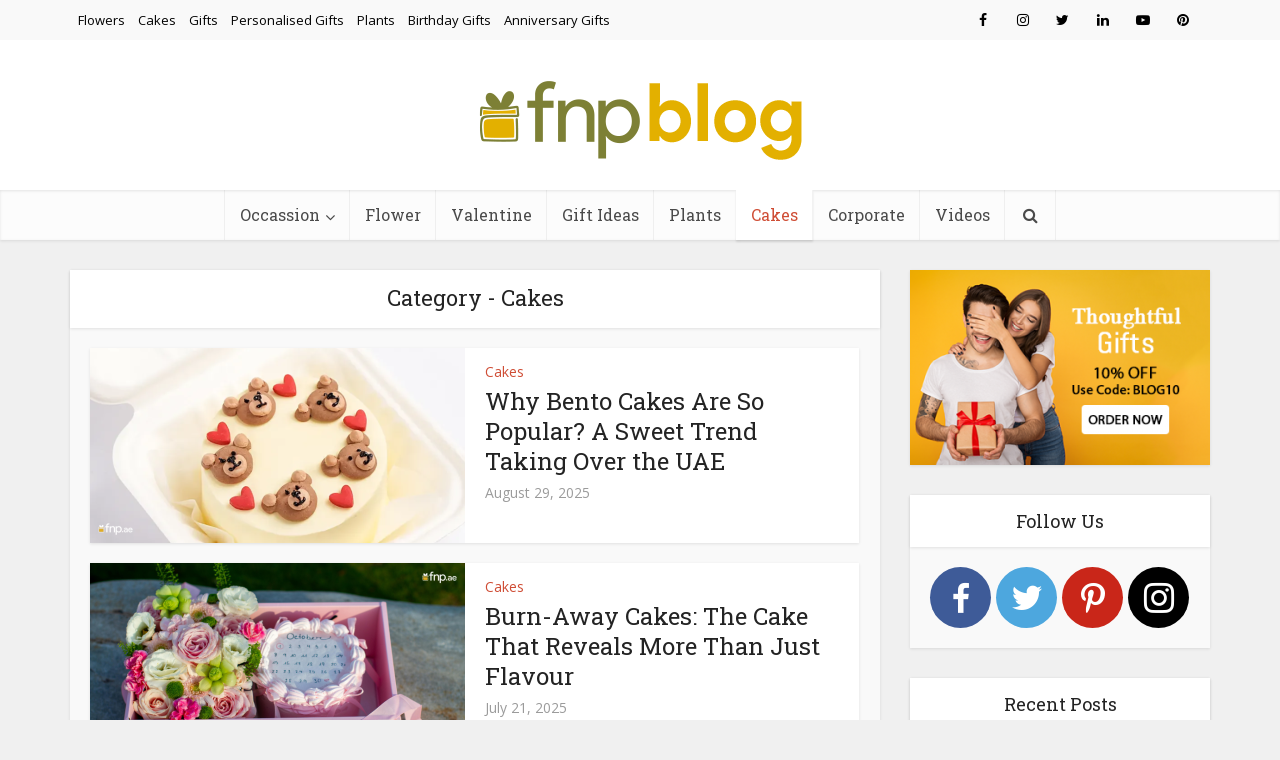

--- FILE ---
content_type: text/html; charset=UTF-8
request_url: https://www.fnp.ae/blog/category/cakes
body_size: 16925
content:
<!DOCTYPE html>
<!--[if IE 8]><html class="ie8"><![endif]-->
<!--[if IE 9]><html class="ie9"><![endif]-->
<!--[if gt IE 8]><!--> <html lang="en-US"> <!--<![endif]-->
<head>

<meta http-equiv="Content-Type" content="text/html; charset=UTF-8" />
<meta name="viewport" content="user-scalable=yes, width=device-width, initial-scale=1.0, maximum-scale=1, minimum-scale=1">

<link rel="stylesheet" href="https://blog.fnp.ae/wp-content/themes/FNPBLOG/css/bootstrap/slick-1.8.1/slick/slick.css">
<link rel="stylesheet" href="https://blog.fnp.ae/wp-content/themes/FNPBLOG/css/bootstrap/bootstrap.min.css">
<link rel="stylesheet" href="https://cdnjs.cloudflare.com/ajax/libs/font-awesome/6.5.2/css/all.min.css" integrity="sha512-SnH5WK+bZxgPHs44uWIX+LLJAJ9/2PkPKZ5QiAj6Ta86w+fsb2TkcmfRyVX3pBnMFcV7oQPJkl9QevSCWr3W6A==" crossorigin="anonymous" referrerpolicy="no-referrer" />

  <link href="https://cdnjs.cloudflare.com/ajax/libs/font-awesome/5.15.4/css/all.min.css" rel="stylesheet">

<!--[if lt IE 9]>
	<script src="https://blog.fnp.ae/wp-content/themes/FNPBLOG/js/html5.js"></script>
<![endif]-->
<!-- seo -->
<!-- end-->
<!-- Global site tag (gtag.js) - Google Analytics -->
<script async src="https://www.googletagmanager.com/gtag/js?id=UA-58170933-1"></script>
<script>

  window.dataLayer = window.dataLayer || [];

  function gtag(){dataLayer.push(arguments);}

  gtag('js', new Date());

 

  gtag('config', 'UA-58170933-1');

</script>
<!-- Google Analytics End-->
<meta name='robots' content='index, follow, max-image-preview:large, max-snippet:-1, max-video-preview:-1' />

	<!-- This site is optimized with the Yoast SEO plugin v20.4 - https://yoast.com/wordpress/plugins/seo/ -->
	<title>Cakes Archives - FNP - Official Blog</title>
	<link rel="canonical" href="https://www.fnp.ae/blog/category/cakes" />
	<link rel="next" href="https://www.fnp.ae/blog/category/cakes/page/2" />
	<meta property="og:locale" content="en_US" />
	<meta property="og:type" content="article" />
	<meta property="og:title" content="Cakes Archives - FNP - Official Blog" />
	<meta property="og:url" content="https://www.fnp.ae/blog/category/cakes" />
	<meta property="og:site_name" content="FNP - Official Blog" />
	<meta name="twitter:card" content="summary_large_image" />
	<script type="application/ld+json" class="yoast-schema-graph">{"@context":"https://schema.org","@graph":[{"@type":"CollectionPage","@id":"https://www.fnp.ae/blog/category/cakes","url":"https://www.fnp.ae/blog/category/cakes","name":"Cakes Archives - FNP - Official Blog","isPartOf":{"@id":"https://www.fnp.ae/blog/#website"},"primaryImageOfPage":{"@id":"https://www.fnp.ae/blog/category/cakes#primaryimage"},"image":{"@id":"https://www.fnp.ae/blog/category/cakes#primaryimage"},"thumbnailUrl":"https://blog.fnp.ae/wp-content/uploads/2025/08/Ae-Blog-Banners-41.png","breadcrumb":{"@id":"https://www.fnp.ae/blog/category/cakes#breadcrumb"},"inLanguage":"en-US"},{"@type":"ImageObject","inLanguage":"en-US","@id":"https://www.fnp.ae/blog/category/cakes#primaryimage","url":"https://blog.fnp.ae/wp-content/uploads/2025/08/Ae-Blog-Banners-41.png","contentUrl":"https://blog.fnp.ae/wp-content/uploads/2025/08/Ae-Blog-Banners-41.png","width":810,"height":422,"caption":"Bento cake with cute bear and heart design on it"},{"@type":"BreadcrumbList","@id":"https://www.fnp.ae/blog/category/cakes#breadcrumb","itemListElement":[{"@type":"ListItem","position":1,"name":"Home","item":"https://www.fnp.ae/blog/"},{"@type":"ListItem","position":2,"name":"Cakes"}]},{"@type":"WebSite","@id":"https://www.fnp.ae/blog/#website","url":"https://www.fnp.ae/blog/","name":"FNP - Official Blog","description":"","potentialAction":[{"@type":"SearchAction","target":{"@type":"EntryPoint","urlTemplate":"https://www.fnp.ae/blog/?s={search_term_string}"},"query-input":"required name=search_term_string"}],"inLanguage":"en-US"}]}</script>
	<!-- / Yoast SEO plugin. -->


<link rel='dns-prefetch' href='//blog.fnp.ae' />
<link rel='dns-prefetch' href='//fonts.googleapis.com' />
<link rel="alternate" type="application/rss+xml" title="FNP - Official Blog &raquo; Feed" href="https://www.fnp.ae/blog/feed" />
<link rel="alternate" type="application/rss+xml" title="FNP - Official Blog &raquo; Cakes Category Feed" href="https://www.fnp.ae/blog/category/cakes/feed" />
<script type="text/javascript">
window._wpemojiSettings = {"baseUrl":"https:\/\/s.w.org\/images\/core\/emoji\/14.0.0\/72x72\/","ext":".png","svgUrl":"https:\/\/s.w.org\/images\/core\/emoji\/14.0.0\/svg\/","svgExt":".svg","source":{"concatemoji":"https:\/\/blog.fnp.ae\/wp-includes\/js\/wp-emoji-release.min.js?ver=6.2"}};
/*! This file is auto-generated */
!function(e,a,t){var n,r,o,i=a.createElement("canvas"),p=i.getContext&&i.getContext("2d");function s(e,t){p.clearRect(0,0,i.width,i.height),p.fillText(e,0,0);e=i.toDataURL();return p.clearRect(0,0,i.width,i.height),p.fillText(t,0,0),e===i.toDataURL()}function c(e){var t=a.createElement("script");t.src=e,t.defer=t.type="text/javascript",a.getElementsByTagName("head")[0].appendChild(t)}for(o=Array("flag","emoji"),t.supports={everything:!0,everythingExceptFlag:!0},r=0;r<o.length;r++)t.supports[o[r]]=function(e){if(p&&p.fillText)switch(p.textBaseline="top",p.font="600 32px Arial",e){case"flag":return s("\ud83c\udff3\ufe0f\u200d\u26a7\ufe0f","\ud83c\udff3\ufe0f\u200b\u26a7\ufe0f")?!1:!s("\ud83c\uddfa\ud83c\uddf3","\ud83c\uddfa\u200b\ud83c\uddf3")&&!s("\ud83c\udff4\udb40\udc67\udb40\udc62\udb40\udc65\udb40\udc6e\udb40\udc67\udb40\udc7f","\ud83c\udff4\u200b\udb40\udc67\u200b\udb40\udc62\u200b\udb40\udc65\u200b\udb40\udc6e\u200b\udb40\udc67\u200b\udb40\udc7f");case"emoji":return!s("\ud83e\udef1\ud83c\udffb\u200d\ud83e\udef2\ud83c\udfff","\ud83e\udef1\ud83c\udffb\u200b\ud83e\udef2\ud83c\udfff")}return!1}(o[r]),t.supports.everything=t.supports.everything&&t.supports[o[r]],"flag"!==o[r]&&(t.supports.everythingExceptFlag=t.supports.everythingExceptFlag&&t.supports[o[r]]);t.supports.everythingExceptFlag=t.supports.everythingExceptFlag&&!t.supports.flag,t.DOMReady=!1,t.readyCallback=function(){t.DOMReady=!0},t.supports.everything||(n=function(){t.readyCallback()},a.addEventListener?(a.addEventListener("DOMContentLoaded",n,!1),e.addEventListener("load",n,!1)):(e.attachEvent("onload",n),a.attachEvent("onreadystatechange",function(){"complete"===a.readyState&&t.readyCallback()})),(e=t.source||{}).concatemoji?c(e.concatemoji):e.wpemoji&&e.twemoji&&(c(e.twemoji),c(e.wpemoji)))}(window,document,window._wpemojiSettings);
</script>
<style type="text/css">
img.wp-smiley,
img.emoji {
	display: inline !important;
	border: none !important;
	box-shadow: none !important;
	height: 1em !important;
	width: 1em !important;
	margin: 0 0.07em !important;
	vertical-align: -0.1em !important;
	background: none !important;
	padding: 0 !important;
}
</style>
	<link rel='stylesheet' id='wp-block-library-css' href='https://blog.fnp.ae/wp-includes/css/dist/block-library/style.min.css?ver=6.2' type='text/css' media='all' />
<link rel='stylesheet' id='classic-theme-styles-css' href='https://blog.fnp.ae/wp-includes/css/classic-themes.min.css?ver=6.2' type='text/css' media='all' />
<style id='global-styles-inline-css' type='text/css'>
body{--wp--preset--color--black: #000000;--wp--preset--color--cyan-bluish-gray: #abb8c3;--wp--preset--color--white: #ffffff;--wp--preset--color--pale-pink: #f78da7;--wp--preset--color--vivid-red: #cf2e2e;--wp--preset--color--luminous-vivid-orange: #ff6900;--wp--preset--color--luminous-vivid-amber: #fcb900;--wp--preset--color--light-green-cyan: #7bdcb5;--wp--preset--color--vivid-green-cyan: #00d084;--wp--preset--color--pale-cyan-blue: #8ed1fc;--wp--preset--color--vivid-cyan-blue: #0693e3;--wp--preset--color--vivid-purple: #9b51e0;--wp--preset--gradient--vivid-cyan-blue-to-vivid-purple: linear-gradient(135deg,rgba(6,147,227,1) 0%,rgb(155,81,224) 100%);--wp--preset--gradient--light-green-cyan-to-vivid-green-cyan: linear-gradient(135deg,rgb(122,220,180) 0%,rgb(0,208,130) 100%);--wp--preset--gradient--luminous-vivid-amber-to-luminous-vivid-orange: linear-gradient(135deg,rgba(252,185,0,1) 0%,rgba(255,105,0,1) 100%);--wp--preset--gradient--luminous-vivid-orange-to-vivid-red: linear-gradient(135deg,rgba(255,105,0,1) 0%,rgb(207,46,46) 100%);--wp--preset--gradient--very-light-gray-to-cyan-bluish-gray: linear-gradient(135deg,rgb(238,238,238) 0%,rgb(169,184,195) 100%);--wp--preset--gradient--cool-to-warm-spectrum: linear-gradient(135deg,rgb(74,234,220) 0%,rgb(151,120,209) 20%,rgb(207,42,186) 40%,rgb(238,44,130) 60%,rgb(251,105,98) 80%,rgb(254,248,76) 100%);--wp--preset--gradient--blush-light-purple: linear-gradient(135deg,rgb(255,206,236) 0%,rgb(152,150,240) 100%);--wp--preset--gradient--blush-bordeaux: linear-gradient(135deg,rgb(254,205,165) 0%,rgb(254,45,45) 50%,rgb(107,0,62) 100%);--wp--preset--gradient--luminous-dusk: linear-gradient(135deg,rgb(255,203,112) 0%,rgb(199,81,192) 50%,rgb(65,88,208) 100%);--wp--preset--gradient--pale-ocean: linear-gradient(135deg,rgb(255,245,203) 0%,rgb(182,227,212) 50%,rgb(51,167,181) 100%);--wp--preset--gradient--electric-grass: linear-gradient(135deg,rgb(202,248,128) 0%,rgb(113,206,126) 100%);--wp--preset--gradient--midnight: linear-gradient(135deg,rgb(2,3,129) 0%,rgb(40,116,252) 100%);--wp--preset--duotone--dark-grayscale: url('#wp-duotone-dark-grayscale');--wp--preset--duotone--grayscale: url('#wp-duotone-grayscale');--wp--preset--duotone--purple-yellow: url('#wp-duotone-purple-yellow');--wp--preset--duotone--blue-red: url('#wp-duotone-blue-red');--wp--preset--duotone--midnight: url('#wp-duotone-midnight');--wp--preset--duotone--magenta-yellow: url('#wp-duotone-magenta-yellow');--wp--preset--duotone--purple-green: url('#wp-duotone-purple-green');--wp--preset--duotone--blue-orange: url('#wp-duotone-blue-orange');--wp--preset--font-size--small: 13px;--wp--preset--font-size--medium: 20px;--wp--preset--font-size--large: 36px;--wp--preset--font-size--x-large: 42px;--wp--preset--spacing--20: 0.44rem;--wp--preset--spacing--30: 0.67rem;--wp--preset--spacing--40: 1rem;--wp--preset--spacing--50: 1.5rem;--wp--preset--spacing--60: 2.25rem;--wp--preset--spacing--70: 3.38rem;--wp--preset--spacing--80: 5.06rem;--wp--preset--shadow--natural: 6px 6px 9px rgba(0, 0, 0, 0.2);--wp--preset--shadow--deep: 12px 12px 50px rgba(0, 0, 0, 0.4);--wp--preset--shadow--sharp: 6px 6px 0px rgba(0, 0, 0, 0.2);--wp--preset--shadow--outlined: 6px 6px 0px -3px rgba(255, 255, 255, 1), 6px 6px rgba(0, 0, 0, 1);--wp--preset--shadow--crisp: 6px 6px 0px rgba(0, 0, 0, 1);}:where(.is-layout-flex){gap: 0.5em;}body .is-layout-flow > .alignleft{float: left;margin-inline-start: 0;margin-inline-end: 2em;}body .is-layout-flow > .alignright{float: right;margin-inline-start: 2em;margin-inline-end: 0;}body .is-layout-flow > .aligncenter{margin-left: auto !important;margin-right: auto !important;}body .is-layout-constrained > .alignleft{float: left;margin-inline-start: 0;margin-inline-end: 2em;}body .is-layout-constrained > .alignright{float: right;margin-inline-start: 2em;margin-inline-end: 0;}body .is-layout-constrained > .aligncenter{margin-left: auto !important;margin-right: auto !important;}body .is-layout-constrained > :where(:not(.alignleft):not(.alignright):not(.alignfull)){max-width: var(--wp--style--global--content-size);margin-left: auto !important;margin-right: auto !important;}body .is-layout-constrained > .alignwide{max-width: var(--wp--style--global--wide-size);}body .is-layout-flex{display: flex;}body .is-layout-flex{flex-wrap: wrap;align-items: center;}body .is-layout-flex > *{margin: 0;}:where(.wp-block-columns.is-layout-flex){gap: 2em;}.has-black-color{color: var(--wp--preset--color--black) !important;}.has-cyan-bluish-gray-color{color: var(--wp--preset--color--cyan-bluish-gray) !important;}.has-white-color{color: var(--wp--preset--color--white) !important;}.has-pale-pink-color{color: var(--wp--preset--color--pale-pink) !important;}.has-vivid-red-color{color: var(--wp--preset--color--vivid-red) !important;}.has-luminous-vivid-orange-color{color: var(--wp--preset--color--luminous-vivid-orange) !important;}.has-luminous-vivid-amber-color{color: var(--wp--preset--color--luminous-vivid-amber) !important;}.has-light-green-cyan-color{color: var(--wp--preset--color--light-green-cyan) !important;}.has-vivid-green-cyan-color{color: var(--wp--preset--color--vivid-green-cyan) !important;}.has-pale-cyan-blue-color{color: var(--wp--preset--color--pale-cyan-blue) !important;}.has-vivid-cyan-blue-color{color: var(--wp--preset--color--vivid-cyan-blue) !important;}.has-vivid-purple-color{color: var(--wp--preset--color--vivid-purple) !important;}.has-black-background-color{background-color: var(--wp--preset--color--black) !important;}.has-cyan-bluish-gray-background-color{background-color: var(--wp--preset--color--cyan-bluish-gray) !important;}.has-white-background-color{background-color: var(--wp--preset--color--white) !important;}.has-pale-pink-background-color{background-color: var(--wp--preset--color--pale-pink) !important;}.has-vivid-red-background-color{background-color: var(--wp--preset--color--vivid-red) !important;}.has-luminous-vivid-orange-background-color{background-color: var(--wp--preset--color--luminous-vivid-orange) !important;}.has-luminous-vivid-amber-background-color{background-color: var(--wp--preset--color--luminous-vivid-amber) !important;}.has-light-green-cyan-background-color{background-color: var(--wp--preset--color--light-green-cyan) !important;}.has-vivid-green-cyan-background-color{background-color: var(--wp--preset--color--vivid-green-cyan) !important;}.has-pale-cyan-blue-background-color{background-color: var(--wp--preset--color--pale-cyan-blue) !important;}.has-vivid-cyan-blue-background-color{background-color: var(--wp--preset--color--vivid-cyan-blue) !important;}.has-vivid-purple-background-color{background-color: var(--wp--preset--color--vivid-purple) !important;}.has-black-border-color{border-color: var(--wp--preset--color--black) !important;}.has-cyan-bluish-gray-border-color{border-color: var(--wp--preset--color--cyan-bluish-gray) !important;}.has-white-border-color{border-color: var(--wp--preset--color--white) !important;}.has-pale-pink-border-color{border-color: var(--wp--preset--color--pale-pink) !important;}.has-vivid-red-border-color{border-color: var(--wp--preset--color--vivid-red) !important;}.has-luminous-vivid-orange-border-color{border-color: var(--wp--preset--color--luminous-vivid-orange) !important;}.has-luminous-vivid-amber-border-color{border-color: var(--wp--preset--color--luminous-vivid-amber) !important;}.has-light-green-cyan-border-color{border-color: var(--wp--preset--color--light-green-cyan) !important;}.has-vivid-green-cyan-border-color{border-color: var(--wp--preset--color--vivid-green-cyan) !important;}.has-pale-cyan-blue-border-color{border-color: var(--wp--preset--color--pale-cyan-blue) !important;}.has-vivid-cyan-blue-border-color{border-color: var(--wp--preset--color--vivid-cyan-blue) !important;}.has-vivid-purple-border-color{border-color: var(--wp--preset--color--vivid-purple) !important;}.has-vivid-cyan-blue-to-vivid-purple-gradient-background{background: var(--wp--preset--gradient--vivid-cyan-blue-to-vivid-purple) !important;}.has-light-green-cyan-to-vivid-green-cyan-gradient-background{background: var(--wp--preset--gradient--light-green-cyan-to-vivid-green-cyan) !important;}.has-luminous-vivid-amber-to-luminous-vivid-orange-gradient-background{background: var(--wp--preset--gradient--luminous-vivid-amber-to-luminous-vivid-orange) !important;}.has-luminous-vivid-orange-to-vivid-red-gradient-background{background: var(--wp--preset--gradient--luminous-vivid-orange-to-vivid-red) !important;}.has-very-light-gray-to-cyan-bluish-gray-gradient-background{background: var(--wp--preset--gradient--very-light-gray-to-cyan-bluish-gray) !important;}.has-cool-to-warm-spectrum-gradient-background{background: var(--wp--preset--gradient--cool-to-warm-spectrum) !important;}.has-blush-light-purple-gradient-background{background: var(--wp--preset--gradient--blush-light-purple) !important;}.has-blush-bordeaux-gradient-background{background: var(--wp--preset--gradient--blush-bordeaux) !important;}.has-luminous-dusk-gradient-background{background: var(--wp--preset--gradient--luminous-dusk) !important;}.has-pale-ocean-gradient-background{background: var(--wp--preset--gradient--pale-ocean) !important;}.has-electric-grass-gradient-background{background: var(--wp--preset--gradient--electric-grass) !important;}.has-midnight-gradient-background{background: var(--wp--preset--gradient--midnight) !important;}.has-small-font-size{font-size: var(--wp--preset--font-size--small) !important;}.has-medium-font-size{font-size: var(--wp--preset--font-size--medium) !important;}.has-large-font-size{font-size: var(--wp--preset--font-size--large) !important;}.has-x-large-font-size{font-size: var(--wp--preset--font-size--x-large) !important;}
.wp-block-navigation a:where(:not(.wp-element-button)){color: inherit;}
:where(.wp-block-columns.is-layout-flex){gap: 2em;}
.wp-block-pullquote{font-size: 1.5em;line-height: 1.6;}
</style>
<link rel='stylesheet' id='mks_shortcodes_simple_line_icons-css' href='https://blog.fnp.ae/wp-content/plugins/meks-flexible-shortcodes/css/simple-line/simple-line-icons.css?ver=1.3.5' type='text/css' media='screen' />
<link rel='stylesheet' id='mks_shortcodes_css-css' href='https://blog.fnp.ae/wp-content/plugins/meks-flexible-shortcodes/css/style.css?ver=1.3.5' type='text/css' media='screen' />
<link rel='stylesheet' id='ez-toc-css' href='https://blog.fnp.ae/wp-content/plugins/easy-table-of-contents/assets/css/screen.min.css?ver=2.0.64' type='text/css' media='all' />
<style id='ez-toc-inline-css' type='text/css'>
div#ez-toc-container .ez-toc-title {font-size: 120%;}div#ez-toc-container .ez-toc-title {font-weight: 500;}div#ez-toc-container ul li {font-size: 95%;}div#ez-toc-container ul li {font-weight: 500;}div#ez-toc-container nav ul ul li {font-size: 90%;}
.ez-toc-container-direction {direction: ltr;}.ez-toc-counter ul{counter-reset: item ;}.ez-toc-counter nav ul li a::before {content: counters(item, ".", decimal) ". ";display: inline-block;counter-increment: item;flex-grow: 0;flex-shrink: 0;margin-right: .2em; float: left; }.ez-toc-widget-direction {direction: ltr;}.ez-toc-widget-container ul{counter-reset: item ;}.ez-toc-widget-container nav ul li a::before {content: counters(item, ".", decimal) ". ";display: inline-block;counter-increment: item;flex-grow: 0;flex-shrink: 0;margin-right: .2em; float: left; }
</style>
<link rel='stylesheet' id='vce_font_0-css' href='https://fonts.googleapis.com/css?family=Open+Sans%3A400&#038;subset=latin%2Clatin-ext&#038;ver=2.8.4' type='text/css' media='screen' />
<link rel='stylesheet' id='vce_font_1-css' href='https://fonts.googleapis.com/css?family=Roboto+Slab%3A400&#038;subset=latin%2Clatin-ext&#038;ver=2.8.4' type='text/css' media='screen' />
<link rel='stylesheet' id='vce_style-css' href='https://blog.fnp.ae/wp-content/themes/FNPBLOG/css/main.css?ver=2.8.4' type='text/css' media='screen, print' />
<style id='vce_style-inline-css' type='text/css'>
body, button, input, select, textarea {font-size: 1.6rem;}.vce-single .entry-headline p{font-size: 2.2rem;}.main-navigation a{font-size: 1.6rem;}.sidebar .widget-title{font-size: 1.8rem;}.sidebar .widget, .vce-lay-c .entry-content, .vce-lay-h .entry-content {font-size: 1.4rem;}.vce-featured-link-article{font-size: 5.2rem;}.vce-featured-grid-big.vce-featured-grid .vce-featured-link-article{font-size: 3.4rem;}.vce-featured-grid .vce-featured-link-article{font-size: 2.2rem;}h1 { font-size: 4.5rem; }h2 { font-size: 4.0rem; }h3 { font-size: 3.5rem; }h4 { font-size: 2.5rem; }h5 { font-size: 2.0rem; }h6 { font-size: 1.8rem; }.comment-reply-title, .main-box-title{font-size: 2.2rem;}h1.entry-title{font-size: 4.5rem;}.vce-lay-a .entry-title a{font-size: 3.4rem;}.vce-lay-b .entry-title{font-size: 2.4rem;}.vce-lay-c .entry-title, .vce-sid-none .vce-lay-c .entry-title{font-size: 2.2rem;}.vce-lay-d .entry-title{font-size: 1.5rem;}.vce-lay-e .entry-title{font-size: 1.4rem;}.vce-lay-f .entry-title{font-size: 1.4rem;}.vce-lay-g .entry-title a, .vce-lay-g .entry-title a:hover{font-size: 3.0rem;}.vce-lay-h .entry-title{font-size: 2.4rem;}.entry-meta div,.entry-meta div a,.vce-lay-g .meta-item,.vce-lay-c .meta-item{font-size: 1.4rem;}.vce-lay-d .meta-category a,.vce-lay-d .entry-meta div,.vce-lay-d .entry-meta div a,.vce-lay-e .entry-meta div,.vce-lay-e .entry-meta div a,.vce-lay-e .fn,.vce-lay-e .meta-item{font-size: 1.3rem;}body {background-color:#f0f0f0;}body,.mks_author_widget h3,.site-description,.meta-category a,textarea {font-family: 'Open Sans';font-weight: 400;}h1,h2,h3,h4,h5,h6,blockquote,.vce-post-link,.site-title,.site-title a,.main-box-title,.comment-reply-title,.entry-title a,.vce-single .entry-headline p,.vce-prev-next-link,.author-title,.mks_pullquote,.widget_rss ul li .rsswidget,#bbpress-forums .bbp-forum-title,#bbpress-forums .bbp-topic-permalink {font-family: 'Roboto Slab';font-weight: 400;}.main-navigation a,.sidr a{font-family: 'Roboto Slab';font-weight: 400;}.vce-single .entry-content,.vce-single .entry-headline,.vce-single .entry-footer{width: 730px;}.vce-lay-a .lay-a-content{width: 730px;max-width: 730px;}.vce-page .entry-content,.vce-page .entry-title-page {width: 600px;}.vce-sid-none .vce-single .entry-content,.vce-sid-none .vce-single .entry-headline,.vce-sid-none .vce-single .entry-footer {width: 730px;}.vce-sid-none .vce-page .entry-content,.vce-sid-none .vce-page .entry-title-page,.error404 .entry-content {width: 600px;max-width: 600px;}body, button, input, select, textarea{color: #444444;}h1,h2,h3,h4,h5,h6,.entry-title a,.prev-next-nav a,#bbpress-forums .bbp-forum-title, #bbpress-forums .bbp-topic-permalink,.woocommerce ul.products li.product .price .amount{color: #232323;}a,.entry-title a:hover,.vce-prev-next-link:hover,.vce-author-links a:hover,.required,.error404 h4,.prev-next-nav a:hover,#bbpress-forums .bbp-forum-title:hover, #bbpress-forums .bbp-topic-permalink:hover,.woocommerce ul.products li.product h3:hover,.woocommerce ul.products li.product h3:hover mark,.main-box-title a:hover{color: #cf4d35;}.vce-square,.vce-main-content .mejs-controls .mejs-time-rail .mejs-time-current,button,input[type="button"],input[type="reset"],input[type="submit"],.vce-button,.pagination-wapper a,#vce-pagination .next.page-numbers,#vce-pagination .prev.page-numbers,#vce-pagination .page-numbers,#vce-pagination .page-numbers.current,.vce-link-pages a,#vce-pagination a,.vce-load-more a,.vce-slider-pagination .owl-nav > div,.vce-mega-menu-posts-wrap .owl-nav > div,.comment-reply-link:hover,.vce-featured-section a,.vce-lay-g .vce-featured-info .meta-category a,.vce-404-menu a,.vce-post.sticky .meta-image:before,#vce-pagination .page-numbers:hover,#bbpress-forums .bbp-pagination .current,#bbpress-forums .bbp-pagination a:hover,.woocommerce #respond input#submit,.woocommerce a.button,.woocommerce button.button,.woocommerce input.button,.woocommerce ul.products li.product .added_to_cart,.woocommerce #respond input#submit:hover,.woocommerce a.button:hover,.woocommerce button.button:hover,.woocommerce input.button:hover,.woocommerce ul.products li.product .added_to_cart:hover,.woocommerce #respond input#submit.alt,.woocommerce a.button.alt,.woocommerce button.button.alt,.woocommerce input.button.alt,.woocommerce #respond input#submit.alt:hover, .woocommerce a.button.alt:hover, .woocommerce button.button.alt:hover, .woocommerce input.button.alt:hover,.woocommerce span.onsale,.woocommerce .widget_price_filter .ui-slider .ui-slider-range,.woocommerce .widget_price_filter .ui-slider .ui-slider-handle,.comments-holder .navigation .page-numbers.current,.vce-lay-a .vce-read-more:hover,.vce-lay-c .vce-read-more:hover{background-color: #cf4d35;}#vce-pagination .page-numbers,.comments-holder .navigation .page-numbers{background: transparent;color: #cf4d35;border: 1px solid #cf4d35;}.comments-holder .navigation .page-numbers:hover{background: #cf4d35;border: 1px solid #cf4d35;}.bbp-pagination-links a{background: transparent;color: #cf4d35;border: 1px solid #cf4d35 !important;}#vce-pagination .page-numbers.current,.bbp-pagination-links span.current,.comments-holder .navigation .page-numbers.current{border: 1px solid #cf4d35;}.widget_categories .cat-item:before,.widget_categories .cat-item .count{background: #cf4d35;}.comment-reply-link,.vce-lay-a .vce-read-more,.vce-lay-c .vce-read-more{border: 1px solid #cf4d35;}.entry-meta div,.entry-meta-count,.entry-meta div a,.comment-metadata a,.meta-category span,.meta-author-wrapped,.wp-caption .wp-caption-text,.widget_rss .rss-date,.sidebar cite,.site-footer cite,.sidebar .vce-post-list .entry-meta div,.sidebar .vce-post-list .entry-meta div a,.sidebar .vce-post-list .fn,.sidebar .vce-post-list .fn a,.site-footer .vce-post-list .entry-meta div,.site-footer .vce-post-list .entry-meta div a,.site-footer .vce-post-list .fn,.site-footer .vce-post-list .fn a,#bbpress-forums .bbp-topic-started-by,#bbpress-forums .bbp-topic-started-in,#bbpress-forums .bbp-forum-info .bbp-forum-content,#bbpress-forums p.bbp-topic-meta,span.bbp-admin-links a,.bbp-reply-post-date,#bbpress-forums li.bbp-header,#bbpress-forums li.bbp-footer,.woocommerce .woocommerce-result-count,.woocommerce .product_meta{color: #9b9b9b;}.main-box-title, .comment-reply-title, .main-box-head{background: #ffffff;color: #232323;}.main-box-title a{color: #232323;}.sidebar .widget .widget-title a{color: #232323;}.main-box,.comment-respond,.prev-next-nav{background: #f9f9f9;}.vce-post,ul.comment-list > li.comment,.main-box-single,.ie8 .vce-single,#disqus_thread,.vce-author-card,.vce-author-card .vce-content-outside,.mks-bredcrumbs-container,ul.comment-list > li.pingback{background: #ffffff;}.mks_tabs.horizontal .mks_tab_nav_item.active{border-bottom: 1px solid #ffffff;}.mks_tabs.horizontal .mks_tab_item,.mks_tabs.vertical .mks_tab_nav_item.active,.mks_tabs.horizontal .mks_tab_nav_item.active{background: #ffffff;}.mks_tabs.vertical .mks_tab_nav_item.active{border-right: 1px solid #ffffff;}#vce-pagination,.vce-slider-pagination .owl-controls,.vce-content-outside,.comments-holder .navigation{background: #f3f3f3;}.sidebar .widget-title{background: #ffffff;color: #232323;}.sidebar .widget{background: #f9f9f9;}.sidebar .widget,.sidebar .widget li a,.sidebar .mks_author_widget h3 a,.sidebar .mks_author_widget h3,.sidebar .vce-search-form .vce-search-input,.sidebar .vce-search-form .vce-search-input:focus{color: #444444;}.sidebar .widget li a:hover,.sidebar .widget a,.widget_nav_menu li.menu-item-has-children:hover:after,.widget_pages li.page_item_has_children:hover:after{color: #cf4d35;}.sidebar .tagcloud a {border: 1px solid #cf4d35;}.sidebar .mks_author_link,.sidebar .tagcloud a:hover,.sidebar .mks_themeforest_widget .more,.sidebar button,.sidebar input[type="button"],.sidebar input[type="reset"],.sidebar input[type="submit"],.sidebar .vce-button,.sidebar .bbp_widget_login .button{background-color: #cf4d35;}.sidebar .mks_author_widget .mks_autor_link_wrap,.sidebar .mks_themeforest_widget .mks_read_more,.widget .meks-instagram-follow-link {background: #f3f3f3;}.sidebar #wp-calendar caption,.sidebar .recentcomments,.sidebar .post-date,.sidebar #wp-calendar tbody{color: rgba(68,68,68,0.7);}.site-footer{background: #373941;}.site-footer .widget-title{color: #ffffff;}.site-footer,.site-footer .widget,.site-footer .widget li a,.site-footer .mks_author_widget h3 a,.site-footer .mks_author_widget h3,.site-footer .vce-search-form .vce-search-input,.site-footer .vce-search-form .vce-search-input:focus{color: #f9f9f9;}.site-footer .widget li a:hover,.site-footer .widget a,.site-info a{color: #cf4d35;}.site-footer .tagcloud a {border: 1px solid #cf4d35;}.site-footer .mks_author_link,.site-footer .mks_themeforest_widget .more,.site-footer button,.site-footer input[type="button"],.site-footer input[type="reset"],.site-footer input[type="submit"],.site-footer .vce-button,.site-footer .tagcloud a:hover{background-color: #cf4d35;}.site-footer #wp-calendar caption,.site-footer .recentcomments,.site-footer .post-date,.site-footer #wp-calendar tbody,.site-footer .site-info{color: rgba(249,249,249,0.7);}.top-header,.top-nav-menu li .sub-menu{background: #f9f9f9;}.top-header,.top-header a{color: #000000;}.top-header .vce-search-form .vce-search-input,.top-header .vce-search-input:focus,.top-header .vce-search-submit{color: #000000;}.top-header .vce-search-form .vce-search-input::-webkit-input-placeholder { color: #000000;}.top-header .vce-search-form .vce-search-input:-moz-placeholder { color: #000000;}.top-header .vce-search-form .vce-search-input::-moz-placeholder { color: #000000;}.top-header .vce-search-form .vce-search-input:-ms-input-placeholder { color: #000000;}.header-1-wrapper{height: 150px;padding-top: 15px;}.header-2-wrapper,.header-3-wrapper{height: 150px;}.header-2-wrapper .site-branding,.header-3-wrapper .site-branding{top: 15px;left: 0px;}.site-title a, .site-title a:hover{color: #232323;}.site-description{color: #aaaaaa;}.main-header{background-color: #ffffff;}.header-bottom-wrapper{background: #fcfcfc;}.vce-header-ads{margin: 30px 0;}.header-3-wrapper .nav-menu > li > a{padding: 65px 15px;}.header-sticky,.sidr{background: rgba(252,252,252,0.95);}.ie8 .header-sticky{background: #ffffff;}.main-navigation a,.nav-menu .vce-mega-menu > .sub-menu > li > a,.sidr li a,.vce-menu-parent{color: #4a4a4a;}.nav-menu > li:hover > a,.nav-menu > .current_page_item > a,.nav-menu > .current-menu-item > a,.nav-menu > .current-menu-ancestor > a,.main-navigation a.vce-item-selected,.main-navigation ul ul li:hover > a,.nav-menu ul .current-menu-item a,.nav-menu ul .current_page_item a,.vce-menu-parent:hover,.sidr li a:hover,.sidr li.sidr-class-current_page_item > a,.main-navigation li.current-menu-item.fa:before,.vce-responsive-nav{color: #cf4d35;}#sidr-id-vce_main_navigation_menu .soc-nav-menu li a:hover {color: #000000;}.nav-menu > li:hover > a,.nav-menu > .current_page_item > a,.nav-menu > .current-menu-item > a,.nav-menu > .current-menu-ancestor > a,.main-navigation a.vce-item-selected,.main-navigation ul ul,.header-sticky .nav-menu > .current_page_item:hover > a,.header-sticky .nav-menu > .current-menu-item:hover > a,.header-sticky .nav-menu > .current-menu-ancestor:hover > a,.header-sticky .main-navigation a.vce-item-selected:hover{background-color: #ffffff;}.search-header-wrap ul {border-top: 2px solid #cf4d35;}.vce-cart-icon a.vce-custom-cart span,.sidr-class-vce-custom-cart .sidr-class-vce-cart-count {background: #cf4d35;font-family: 'Open Sans';}.vce-border-top .main-box-title{border-top: 2px solid #cf4d35;}.tagcloud a:hover,.sidebar .widget .mks_author_link,.sidebar .widget.mks_themeforest_widget .more,.site-footer .widget .mks_author_link,.site-footer .widget.mks_themeforest_widget .more,.vce-lay-g .entry-meta div,.vce-lay-g .fn,.vce-lay-g .fn a{color: #FFF;}.vce-featured-header .vce-featured-header-background{opacity: 0.5}.vce-featured-grid .vce-featured-header-background,.vce-post-big .vce-post-img:after,.vce-post-slider .vce-post-img:after{opacity: 0.5}.vce-featured-grid .owl-item:hover .vce-grid-text .vce-featured-header-background,.vce-post-big li:hover .vce-post-img:after,.vce-post-slider li:hover .vce-post-img:after {opacity: 0.8}.vce-featured-grid.vce-featured-grid-big .vce-featured-header-background,.vce-post-big .vce-post-img:after,.vce-post-slider .vce-post-img:after{opacity: 0.5}.vce-featured-grid.vce-featured-grid-big .owl-item:hover .vce-grid-text .vce-featured-header-background,.vce-post-big li:hover .vce-post-img:after,.vce-post-slider li:hover .vce-post-img:after {opacity: 0.8}#back-top {background: #323232}.sidr input[type=text]{background: rgba(74,74,74,0.1);color: rgba(74,74,74,0.5);}.is-style-default{border-color: #cf4d35;}.is-style-solid-color{background-color: #cf4d35;color: #ffffff;}.wp-block-image figcaption{color: #9b9b9b;}.wp-block-cover .wp-block-cover-image-text, .wp-block-cover .wp-block-cover-text, .wp-block-cover h2, .wp-block-cover-image .wp-block-cover-image-text, .wp-block-cover-image .wp-block-cover-text, .wp-block-cover-image h2,p.has-drop-cap:not(:focus)::first-letter,p.wp-block-subhead{font-family: 'Roboto Slab';font-weight: 400;}.wp-block-cover .wp-block-cover-image-text, .wp-block-cover .wp-block-cover-text, .wp-block-cover h2, .wp-block-cover-image .wp-block-cover-image-text, .wp-block-cover-image .wp-block-cover-text, .wp-block-cover-image h2{font-size: 2.5rem;}p.wp-block-subhead{font-size: 2.2rem;}.wp-block-button__link{background: #cf4d35}.meta-image:hover a img,.vce-lay-h .img-wrap:hover .meta-image > img,.img-wrp:hover img,.vce-gallery-big:hover img,.vce-gallery .gallery-item:hover img,.wp-block-gallery .blocks-gallery-item:hover img,.vce_posts_widget .vce-post-big li:hover img,.vce-featured-grid .owl-item:hover img,.vce-post-img:hover img,.mega-menu-img:hover img{-webkit-transform: scale(1.1);-moz-transform: scale(1.1);-o-transform: scale(1.1);-ms-transform: scale(1.1);transform: scale(1.1);}
</style>
<link rel='stylesheet' id='vce_font_awesome-css' href='https://blog.fnp.ae/wp-content/themes/FNPBLOG/css/font-awesome.min.css?ver=2.8.4' type='text/css' media='screen' />
<link rel='stylesheet' id='vce_responsive-css' href='https://blog.fnp.ae/wp-content/themes/FNPBLOG/css/responsive.css?ver=2.8.4' type='text/css' media='screen' />
<link rel='stylesheet' id='meks-social-widget-css' href='https://blog.fnp.ae/wp-content/plugins/meks-smart-social-widget/css/style.css?ver=1.6' type='text/css' media='all' />
<link rel='stylesheet' id='meks-themeforest-widget-css' href='https://blog.fnp.ae/wp-content/plugins/meks-themeforest-smart-widget/css/style.css?ver=1.4' type='text/css' media='all' />
<script type='text/javascript' src='https://blog.fnp.ae/wp-includes/js/jquery/jquery.min.js?ver=3.6.3' id='jquery-core-js'></script>
<script type='text/javascript' src='https://blog.fnp.ae/wp-includes/js/jquery/jquery-migrate.min.js?ver=3.4.0' id='jquery-migrate-js'></script>
<link rel="https://api.w.org/" href="https://www.fnp.ae/blog/wp-json/" /><link rel="alternate" type="application/json" href="https://www.fnp.ae/blog/wp-json/wp/v2/categories/4" /><link rel="EditURI" type="application/rsd+xml" title="RSD" href="https://blog.fnp.ae/xmlrpc.php?rsd" />
<link rel="wlwmanifest" type="application/wlwmanifest+xml" href="https://blog.fnp.ae/wp-includes/wlwmanifest.xml" />
<meta name="generator" content="WordPress 6.2" />
<meta name="generator" content="Redux 4.4.18" />		<style type="text/css" id="wp-custom-css">
			footer .vce-wrap-right {
    display: none;
}
@media (min-width:1000px){
	.entry-content h2{
		font-size:3.2rem;
	}
	.entry-content h3 {
		font-size:2.4rem;
	}
}		</style>
		<link href="https://fonts.googleapis.com/icon?family=Material+Icons" rel="stylesheet">
<script async src="//fnp.api.useinsider.com/ins.js?id=10001998"></script> 
 <!-- Google Tag Manager -->
<script>(function(w,d,s,l,i){w[l]=w[l]||[];w[l].push({'gtm.start':
new Date().getTime(),event:'gtm.js'});var f=d.getElementsByTagName(s)[0],
j=d.createElement(s),dl=l!='dataLayer'?'&l='+l:'';j.async=true;j.src=
'https://www.googletagmanager.com/gtm.js?id='+i+dl;f.parentNode.insertBefore(j,f);
})(window,document,'script','dataLayer','GTM-K4HN7Q3');</script>
<!-- End Google Tag Manager -->
</head>

<body class="archive category category-cakes category-4 chrome vce-sid-right voice-v_2_8_4">
<!-- Google Tag Manager (noscript) -->
<noscript><iframe src="https://www.googletagmanager.com/ns.html?id=GTM-K4HN7Q3"
height="0" width="0" style="display:none;visibility:hidden"></iframe></noscript>
<!-- End Google Tag Manager (noscript) -->
<div id="vce-main">

<header id="header" class="main-header">
	<div class="top-header">
	<div class="container">

					<div class="vce-wrap-left">
					<ul id="vce_top_navigation_menu" class="top-nav-menu"><li id="menu-item-10723" class="menu-item menu-item-type-custom menu-item-object-custom menu-item-10723"><a href="https://www.fnp.ae/flowers?promo=blog_top_menu">Flowers</a></li>
<li id="menu-item-10724" class="menu-item menu-item-type-custom menu-item-object-custom menu-item-10724"><a href="https://www.fnp.ae/cakes?promo=blog_top_menu">Cakes</a></li>
<li id="menu-item-10725" class="menu-item menu-item-type-custom menu-item-object-custom menu-item-10725"><a href="https://www.fnp.ae/gifts?promo=blog_top_menu">Gifts</a></li>
<li id="menu-item-10726" class="menu-item menu-item-type-custom menu-item-object-custom menu-item-10726"><a href="https://www.fnp.ae/personalised-gifts?promo=blog_top_menu">Personalised Gifts</a></li>
<li id="menu-item-10727" class="menu-item menu-item-type-custom menu-item-object-custom menu-item-10727"><a href="https://www.fnp.ae/plants?promo=blog_top_menu">Plants</a></li>
<li id="menu-item-10728" class="menu-item menu-item-type-custom menu-item-object-custom menu-item-10728"><a href="https://www.fnp.ae/gifts/birthday?promo=blog_top_menu">Birthday Gifts</a></li>
<li id="menu-item-10729" class="menu-item menu-item-type-custom menu-item-object-custom menu-item-10729"><a href="https://www.fnp.ae/gifts/anniversary?promo=blog_top_menu">Anniversary Gifts</a></li>
</ul>			</div>
				
					<div class="vce-wrap-right">
					<div class="menu-social-menu-container"><ul id="vce_social_menu" class="soc-nav-menu"><li id="menu-item-10730" class="menu-item menu-item-type-custom menu-item-object-custom menu-item-10730"><a href="https://www.facebook.com/fnpuae/?ref=blog_top_menu"><span class="vce-social-name">Facebook</span></a></li>
<li id="menu-item-10731" class="menu-item menu-item-type-custom menu-item-object-custom menu-item-10731"><a href="https://www.instagram.com/fnp.ae/?ref=blog_top_menu"><span class="vce-social-name">Instagram</span></a></li>
<li id="menu-item-10732" class="menu-item menu-item-type-custom menu-item-object-custom menu-item-10732"><a href="https://twitter.com/fnpuae/?ref=blog_top_menu"><span class="vce-social-name">X</span></a></li>
<li id="menu-item-10733" class="menu-item menu-item-type-custom menu-item-object-custom menu-item-10733"><a href="https://www.linkedin.com/company/fnpuae/mycompany/?ref=blog_top_menu"><span class="vce-social-name">Linkedin</span></a></li>
<li id="menu-item-10734" class="menu-item menu-item-type-custom menu-item-object-custom menu-item-10734"><a href="https://www.youtube.com/channel/UCEgyUMcfMe3nILuqVHASbNQ?ref=blog_top_menu"><span class="vce-social-name">Youtube</span></a></li>
<li id="menu-item-10735" class="menu-item menu-item-type-custom menu-item-object-custom menu-item-10735"><a href="https://www.pinterest.com/fnpuae/?ref=blog_top_menu"><span class="vce-social-name">Pinterest</span></a></li>
</ul></div>			</div>
		
		


	</div>
</div><div class="container header-1-wrapper header-main-area">	
		<div class="vce-res-nav">
	<a class="vce-responsive-nav" href="#sidr-main"><i class="fa fa-bars"></i></a>
</div>
<div class="site-branding">
	<span class="site-title"><a href="https://www.fnp.ae/blog" rel="home" class="has-logo"><picture class="vce-logo"><source media="(min-width: 1024px)" srcset="https://blog.fnp.ae/wp-content/uploads/2023/04/FNPblog-logo1.png"><source srcset="https://blog.fnp.ae/wp-content/uploads/2023/04/FNPblog-logo1.png"><img src="https://blog.fnp.ae/wp-content/uploads/2023/04/FNPblog-logo1.png" alt="FNP - Official Blog"></picture></a></span><span class="site-description"></span></div></div>

<div class="header-bottom-wrapper">
	<div class="container">
		<nav id="site-navigation" class="main-navigation" role="navigation">
	<ul id="vce_main_navigation_menu" class="nav-menu"><li id="menu-item-4434" class="menu-item menu-item-type-taxonomy menu-item-object-category menu-item-has-children menu-item-4434 vce-cat-5"><a href="https://www.fnp.ae/blog/category/occassion">Occassion</a>
<ul class="sub-menu">
	<li id="menu-item-6254" class="menu-item menu-item-type-taxonomy menu-item-object-category menu-item-6254 vce-cat-229"><a href="https://www.fnp.ae/blog/category/christmas">Christmas</a>	<li id="menu-item-4436" class="menu-item menu-item-type-taxonomy menu-item-object-category menu-item-4436 vce-cat-230"><a href="https://www.fnp.ae/blog/category/birthday">Birthday</a>	<li id="menu-item-4435" class="menu-item menu-item-type-taxonomy menu-item-object-category menu-item-4435 vce-cat-224"><a href="https://www.fnp.ae/blog/category/anniversary">Anniversary</a>	<li id="menu-item-4443" class="menu-item menu-item-type-taxonomy menu-item-object-category menu-item-4443 vce-cat-147"><a href="https://www.fnp.ae/blog/category/valentine">Valentines Day</a>	<li id="menu-item-4442" class="menu-item menu-item-type-taxonomy menu-item-object-category menu-item-4442 vce-cat-148"><a href="https://www.fnp.ae/blog/category/mothers-day">Mother&#8217;s Day</a>	<li id="menu-item-4440" class="menu-item menu-item-type-taxonomy menu-item-object-category menu-item-4440 vce-cat-159"><a href="https://www.fnp.ae/blog/category/fathers-day">Fathers Day</a>	<li id="menu-item-4482" class="menu-item menu-item-type-taxonomy menu-item-object-category menu-item-4482 vce-cat-459"><a href="https://www.fnp.ae/blog/category/thanksgiving">Thanksgiving</a>	<li id="menu-item-4438" class="menu-item menu-item-type-taxonomy menu-item-object-category menu-item-4438 vce-cat-208"><a href="https://www.fnp.ae/blog/category/diwali">Diwali</a>	<li id="menu-item-4439" class="menu-item menu-item-type-taxonomy menu-item-object-category menu-item-4439 vce-cat-158"><a href="https://www.fnp.ae/blog/category/eid">Eid</a>	<li id="menu-item-4481" class="menu-item menu-item-type-taxonomy menu-item-object-category menu-item-4481 vce-cat-458"><a href="https://www.fnp.ae/blog/category/national-day">UAE National Day</a></ul>
<li id="menu-item-4444" class="menu-item menu-item-type-taxonomy menu-item-object-category menu-item-4444 vce-cat-2"><a href="https://www.fnp.ae/blog/category/flower">Flower</a><li id="menu-item-6582" class="menu-item menu-item-type-taxonomy menu-item-object-category menu-item-6582 vce-cat-147"><a href="https://www.fnp.ae/blog/category/valentine">Valentine</a><li id="menu-item-4420" class="menu-item menu-item-type-taxonomy menu-item-object-category menu-item-4420 vce-cat-3"><a href="https://www.fnp.ae/blog/category/gifts">Gift Ideas</a><li id="menu-item-4422" class="menu-item menu-item-type-taxonomy menu-item-object-category menu-item-4422 vce-cat-7"><a href="https://www.fnp.ae/blog/category/plant">Plants</a><li id="menu-item-4421" class="menu-item menu-item-type-taxonomy menu-item-object-category current-menu-item menu-item-4421 vce-cat-4"><a href="https://www.fnp.ae/blog/category/cakes" aria-current="page">Cakes</a><li id="menu-item-4445" class="menu-item menu-item-type-taxonomy menu-item-object-category menu-item-4445 vce-cat-264"><a href="https://www.fnp.ae/blog/category/corporate">Corporate</a><li id="menu-item-8912" class="menu-item menu-item-type-taxonomy menu-item-object-category menu-item-8912 vce-cat-608"><a href="https://www.fnp.ae/blog/category/videos">Videos</a><li class="search-header-wrap"><a class="search_header" href="javascript:void(0)"><i class="fa fa-search"></i></a><ul class="search-header-form-ul"><li><form class="vce-search-form" action="https://www.fnp.ae/blog" method="get">
	<input name="s" class="vce-search-input" size="20" type="text" value="Type here to search..." onfocus="(this.value == 'Type here to search...') && (this.value = '')" onblur="(this.value == '') && (this.value = 'Type here to search...')" placeholder="Type here to search..." />
		<button type="submit" class="vce-search-submit"><i class="fa fa-search"></i></button> 
</form></li></ul></li></ul></nav>	</div>
</div></header>

	<div id="sticky_header" class="header-sticky">
	<div class="container">
		<div class="vce-res-nav">
	<a class="vce-responsive-nav" href="#sidr-main"><i class="fa fa-bars"></i></a>
</div>
<div class="site-branding">
	<span class="site-title"><a href="https://www.fnp.ae/blog" rel="home" class="has-logo"><picture class="vce-logo"><source media="(min-width: 1024px)" srcset="https://blog.fnp.ae/wp-content/uploads/2023/04/FNPblog-logo1.png"><source srcset="https://blog.fnp.ae/wp-content/uploads/2023/04/FNPblog-logo1.png"><img src="https://blog.fnp.ae/wp-content/uploads/2023/04/FNPblog-logo1.png" alt="FNP - Official Blog"></picture></a></span></div>		<nav id="site-navigation" class="main-navigation" role="navigation">
		<ul id="vce_main_navigation_menu" class="nav-menu"><li class="menu-item menu-item-type-taxonomy menu-item-object-category menu-item-has-children menu-item-4434 vce-cat-5"><a href="https://www.fnp.ae/blog/category/occassion">Occassion</a>
<ul class="sub-menu">
	<li class="menu-item menu-item-type-taxonomy menu-item-object-category menu-item-6254 vce-cat-229"><a href="https://www.fnp.ae/blog/category/christmas">Christmas</a>	<li class="menu-item menu-item-type-taxonomy menu-item-object-category menu-item-4436 vce-cat-230"><a href="https://www.fnp.ae/blog/category/birthday">Birthday</a>	<li class="menu-item menu-item-type-taxonomy menu-item-object-category menu-item-4435 vce-cat-224"><a href="https://www.fnp.ae/blog/category/anniversary">Anniversary</a>	<li class="menu-item menu-item-type-taxonomy menu-item-object-category menu-item-4443 vce-cat-147"><a href="https://www.fnp.ae/blog/category/valentine">Valentines Day</a>	<li class="menu-item menu-item-type-taxonomy menu-item-object-category menu-item-4442 vce-cat-148"><a href="https://www.fnp.ae/blog/category/mothers-day">Mother&#8217;s Day</a>	<li class="menu-item menu-item-type-taxonomy menu-item-object-category menu-item-4440 vce-cat-159"><a href="https://www.fnp.ae/blog/category/fathers-day">Fathers Day</a>	<li class="menu-item menu-item-type-taxonomy menu-item-object-category menu-item-4482 vce-cat-459"><a href="https://www.fnp.ae/blog/category/thanksgiving">Thanksgiving</a>	<li class="menu-item menu-item-type-taxonomy menu-item-object-category menu-item-4438 vce-cat-208"><a href="https://www.fnp.ae/blog/category/diwali">Diwali</a>	<li class="menu-item menu-item-type-taxonomy menu-item-object-category menu-item-4439 vce-cat-158"><a href="https://www.fnp.ae/blog/category/eid">Eid</a>	<li class="menu-item menu-item-type-taxonomy menu-item-object-category menu-item-4481 vce-cat-458"><a href="https://www.fnp.ae/blog/category/national-day">UAE National Day</a></ul>
<li class="menu-item menu-item-type-taxonomy menu-item-object-category menu-item-4444 vce-cat-2"><a href="https://www.fnp.ae/blog/category/flower">Flower</a><li class="menu-item menu-item-type-taxonomy menu-item-object-category menu-item-6582 vce-cat-147"><a href="https://www.fnp.ae/blog/category/valentine">Valentine</a><li class="menu-item menu-item-type-taxonomy menu-item-object-category menu-item-4420 vce-cat-3"><a href="https://www.fnp.ae/blog/category/gifts">Gift Ideas</a><li class="menu-item menu-item-type-taxonomy menu-item-object-category menu-item-4422 vce-cat-7"><a href="https://www.fnp.ae/blog/category/plant">Plants</a><li class="menu-item menu-item-type-taxonomy menu-item-object-category current-menu-item menu-item-4421 vce-cat-4"><a href="https://www.fnp.ae/blog/category/cakes" aria-current="page">Cakes</a><li class="menu-item menu-item-type-taxonomy menu-item-object-category menu-item-4445 vce-cat-264"><a href="https://www.fnp.ae/blog/category/corporate">Corporate</a><li class="menu-item menu-item-type-taxonomy menu-item-object-category menu-item-8912 vce-cat-608"><a href="https://www.fnp.ae/blog/category/videos">Videos</a><li class="search-header-wrap"><a class="search_header" href="javascript:void(0)"><i class="fa fa-search"></i></a><ul class="search-header-form-ul"><li><form class="vce-search-form" action="https://www.fnp.ae/blog" method="get">
	<input name="s" class="vce-search-input" size="20" type="text" value="Type here to search..." onfocus="(this.value == 'Type here to search...') && (this.value = '')" onblur="(this.value == '') && (this.value = 'Type here to search...')" placeholder="Type here to search..." />
		<button type="submit" class="vce-search-submit"><i class="fa fa-search"></i></button> 
</form></li></ul></li></ul></nav>	</div>
</div>
<div id="main-wrapper">



	



<div id="content" class="container site-content">

        
    <div id="primary" class="vce-main-content">

        <div class="main-box">

            
	<div class="main-box-head">
		<h1 class="main-box-title">Category - Cakes</h1>
			</div>

            <div class="main-box-inside">

                
                
                
                
                <div class="vce-loop-wrap" >
                <article class="vce-post vce-lay-b post-11709 post type-post status-publish format-standard has-post-thumbnail hentry category-cakes tag-bento-cake-meaning">

 		 	<div class="meta-image">			
			<a href="https://www.fnp.ae/blog/why-bento-cakes-are-so-popular" title="Why Bento Cakes Are So Popular? A Sweet Trend Taking Over the UAE">
				<img width="375" height="195" src="https://blog.fnp.ae/wp-content/uploads/2025/08/Ae-Blog-Banners-41-375x195.png" class="attachment-vce-lay-b size-vce-lay-b wp-post-image" alt="Bento cake with cute bear and heart design on it" decoding="async" srcset="https://blog.fnp.ae/wp-content/uploads/2025/08/Ae-Blog-Banners-41-375x195.png 375w, https://blog.fnp.ae/wp-content/uploads/2025/08/Ae-Blog-Banners-41-300x156.png 300w, https://blog.fnp.ae/wp-content/uploads/2025/08/Ae-Blog-Banners-41-768x400.png 768w, https://blog.fnp.ae/wp-content/uploads/2025/08/Ae-Blog-Banners-41.png 810w" sizes="(max-width: 375px) 100vw, 375px" />							</a>
		</div>
		

	<header class="entry-header">
					<span class="meta-category"><a href="https://www.fnp.ae/blog/category/cakes" class="category-4">Cakes</a></span>
				<h2 class="entry-title"><a href="https://www.fnp.ae/blog/why-bento-cakes-are-so-popular" title="Why Bento Cakes Are So Popular? A Sweet Trend Taking Over the UAE">Why Bento Cakes Are So Popular? A Sweet Trend Taking Over the UAE</a></h2>
		<div class="entry-meta"><div class="meta-item date"><span class="updated">August 29, 2025</span></div></div>	</header>

	
</article>
                
                
            
                
                <article class="vce-post vce-lay-b post-11500 post type-post status-publish format-standard has-post-thumbnail hentry category-cakes">

 		 	<div class="meta-image">			
			<a href="https://www.fnp.ae/blog/everything-you-need-to-know-about-burn-away-cakes" title="Burn-Away Cakes: The Cake That Reveals More Than Just Flavour">
				<img width="375" height="195" src="https://blog.fnp.ae/wp-content/uploads/2025/07/Ae-Blog-Banners-25-375x195.png" class="attachment-vce-lay-b size-vce-lay-b wp-post-image" alt="A Burn away calendar cake with beautiful flowers alongside" decoding="async" loading="lazy" srcset="https://blog.fnp.ae/wp-content/uploads/2025/07/Ae-Blog-Banners-25-375x195.png 375w, https://blog.fnp.ae/wp-content/uploads/2025/07/Ae-Blog-Banners-25-300x156.png 300w, https://blog.fnp.ae/wp-content/uploads/2025/07/Ae-Blog-Banners-25-768x400.png 768w, https://blog.fnp.ae/wp-content/uploads/2025/07/Ae-Blog-Banners-25.png 810w" sizes="(max-width: 375px) 100vw, 375px" />							</a>
		</div>
		

	<header class="entry-header">
					<span class="meta-category"><a href="https://www.fnp.ae/blog/category/cakes" class="category-4">Cakes</a></span>
				<h2 class="entry-title"><a href="https://www.fnp.ae/blog/everything-you-need-to-know-about-burn-away-cakes" title="Burn-Away Cakes: The Cake That Reveals More Than Just Flavour">Burn-Away Cakes: The Cake That Reveals More Than Just Flavour</a></h2>
		<div class="entry-meta"><div class="meta-item date"><span class="updated">July 21, 2025</span></div></div>	</header>

	
</article>
                
                
            
                
                <article class="vce-post vce-lay-b post-11419 post type-post status-publish format-standard has-post-thumbnail hentry category-cakes">

 		 	<div class="meta-image">			
			<a href="https://www.fnp.ae/blog/the-ultimate-guide-to-cake-sculpting-tips-tools-techniques" title="The Ultimate Guide to Cake Sculpting – Tips, Tools &#038; Techniques">
				<img width="375" height="195" src="https://blog.fnp.ae/wp-content/uploads/2025/06/Ae-Blog-Banners-17-375x195.png" class="attachment-vce-lay-b size-vce-lay-b wp-post-image" alt="Princess theme designer cake for birthday" decoding="async" loading="lazy" srcset="https://blog.fnp.ae/wp-content/uploads/2025/06/Ae-Blog-Banners-17-375x195.png 375w, https://blog.fnp.ae/wp-content/uploads/2025/06/Ae-Blog-Banners-17-300x156.png 300w, https://blog.fnp.ae/wp-content/uploads/2025/06/Ae-Blog-Banners-17-768x400.png 768w, https://blog.fnp.ae/wp-content/uploads/2025/06/Ae-Blog-Banners-17.png 810w" sizes="(max-width: 375px) 100vw, 375px" />							</a>
		</div>
		

	<header class="entry-header">
					<span class="meta-category"><a href="https://www.fnp.ae/blog/category/cakes" class="category-4">Cakes</a></span>
				<h2 class="entry-title"><a href="https://www.fnp.ae/blog/the-ultimate-guide-to-cake-sculpting-tips-tools-techniques" title="The Ultimate Guide to Cake Sculpting – Tips, Tools &#038; Techniques">The Ultimate Guide to Cake Sculpting – Tips, Tools &#038; Techniques</a></h2>
		<div class="entry-meta"><div class="meta-item date"><span class="updated">June 27, 2025</span></div></div>	</header>

	
</article>
                
                
            
                
                <article class="vce-post vce-lay-b post-11324 post type-post status-publish format-standard has-post-thumbnail hentry category-birthday category-cakes tag-pokemon-cake-ideas">

 		 	<div class="meta-image">			
			<a href="https://www.fnp.ae/blog/5-pokemon-cake-ideas-for-a-birthday-party" title="5 Pokémon Cake Ideas for a Birthday Party">
				<img width="375" height="195" src="https://blog.fnp.ae/wp-content/uploads/2025/06/AE-Blog-Banner-2-375x195.png" class="attachment-vce-lay-b size-vce-lay-b wp-post-image" alt="Grand Pokemon Character cake with complementary Decoration for Bday" decoding="async" loading="lazy" srcset="https://blog.fnp.ae/wp-content/uploads/2025/06/AE-Blog-Banner-2-375x195.png 375w, https://blog.fnp.ae/wp-content/uploads/2025/06/AE-Blog-Banner-2-300x156.png 300w, https://blog.fnp.ae/wp-content/uploads/2025/06/AE-Blog-Banner-2-768x400.png 768w, https://blog.fnp.ae/wp-content/uploads/2025/06/AE-Blog-Banner-2.png 810w" sizes="(max-width: 375px) 100vw, 375px" />							</a>
		</div>
		

	<header class="entry-header">
					<span class="meta-category"><a href="https://www.fnp.ae/blog/category/birthday" class="category-230">Birthday</a> <span>&bull;</span> <a href="https://www.fnp.ae/blog/category/cakes" class="category-4">Cakes</a></span>
				<h2 class="entry-title"><a href="https://www.fnp.ae/blog/5-pokemon-cake-ideas-for-a-birthday-party" title="5 Pokémon Cake Ideas for a Birthday Party">5 Pokémon Cake Ideas for a Birthday Party</a></h2>
		<div class="entry-meta"><div class="meta-item date"><span class="updated">June 19, 2025</span></div></div>	</header>

	
</article>
                
                
            
                
                <article class="vce-post vce-lay-b post-11257 post type-post status-publish format-standard has-post-thumbnail hentry category-cakes tag-things-to-do-with-leftover-cupcakes tag-ways-to-use-leftover-cupcakes">

 		 	<div class="meta-image">			
			<a href="https://www.fnp.ae/blog/what-to-do-with-leftover-cupcakes" title="What To Do With Leftover Cupcakes: 10 Delicious &#038; Creative Ideas">
				<img width="375" height="195" src="https://blog.fnp.ae/wp-content/uploads/2025/06/Ae-Blog-Banners-7-375x195.png" class="attachment-vce-lay-b size-vce-lay-b wp-post-image" alt="A blue cupcakes with smile choco face" decoding="async" loading="lazy" srcset="https://blog.fnp.ae/wp-content/uploads/2025/06/Ae-Blog-Banners-7-375x195.png 375w, https://blog.fnp.ae/wp-content/uploads/2025/06/Ae-Blog-Banners-7-300x156.png 300w, https://blog.fnp.ae/wp-content/uploads/2025/06/Ae-Blog-Banners-7-768x400.png 768w, https://blog.fnp.ae/wp-content/uploads/2025/06/Ae-Blog-Banners-7.png 810w" sizes="(max-width: 375px) 100vw, 375px" />							</a>
		</div>
		

	<header class="entry-header">
					<span class="meta-category"><a href="https://www.fnp.ae/blog/category/cakes" class="category-4">Cakes</a></span>
				<h2 class="entry-title"><a href="https://www.fnp.ae/blog/what-to-do-with-leftover-cupcakes" title="What To Do With Leftover Cupcakes: 10 Delicious &#038; Creative Ideas">What To Do With Leftover Cupcakes: 10 Delicious &#038; Creative Ideas</a></h2>
		<div class="entry-meta"><div class="meta-item date"><span class="updated">June 5, 2025</span></div></div>	</header>

	
</article>
                
                
            
                
                <article class="vce-post vce-lay-b post-11178 post type-post status-publish format-standard has-post-thumbnail hentry category-cakes tag-fathers-day-cake-ideas tag-unique-fathers-day-cake-designs">

 		 	<div class="meta-image">			
			<a href="https://www.fnp.ae/blog/10-fathers-day-cakes-that-dads-will-absolutely-love" title="10 Father’s Day Cakes That Dads Will Absolutely Love">
				<img width="375" height="195" src="https://blog.fnp.ae/wp-content/uploads/2025/05/Ae-Blog-Banners-375x195.png" class="attachment-vce-lay-b size-vce-lay-b wp-post-image" alt="Father&#039;s Day Cake and cupcakes" decoding="async" loading="lazy" srcset="https://blog.fnp.ae/wp-content/uploads/2025/05/Ae-Blog-Banners-375x195.png 375w, https://blog.fnp.ae/wp-content/uploads/2025/05/Ae-Blog-Banners-300x156.png 300w, https://blog.fnp.ae/wp-content/uploads/2025/05/Ae-Blog-Banners-768x400.png 768w, https://blog.fnp.ae/wp-content/uploads/2025/05/Ae-Blog-Banners.png 810w" sizes="(max-width: 375px) 100vw, 375px" />							</a>
		</div>
		

	<header class="entry-header">
					<span class="meta-category"><a href="https://www.fnp.ae/blog/category/cakes" class="category-4">Cakes</a></span>
				<h2 class="entry-title"><a href="https://www.fnp.ae/blog/10-fathers-day-cakes-that-dads-will-absolutely-love" title="10 Father’s Day Cakes That Dads Will Absolutely Love">10 Father’s Day Cakes That Dads Will Absolutely Love</a></h2>
		<div class="entry-meta"><div class="meta-item date"><span class="updated">May 26, 2025</span></div></div>	</header>

	
</article>
                
                
            
                
                <article class="vce-post vce-lay-b post-11102 post type-post status-publish format-standard has-post-thumbnail hentry category-cakes tag-cakes tag-sugar-free-cakes">

 		 	<div class="meta-image">			
			<a href="https://www.fnp.ae/blog/the-ultimate-guide-to-sugar-free-cakes" title="The Ultimate Guide to Sugar-Free Cakes: Benefits and Options">
				<img width="375" height="195" src="https://blog.fnp.ae/wp-content/uploads/2025/05/The-Ultimate-Guide-to-Sugar-Free-Cakes-Benefits-and-Options-375x195.png" class="attachment-vce-lay-b size-vce-lay-b wp-post-image" alt="Slice of sugar free cake" decoding="async" loading="lazy" srcset="https://blog.fnp.ae/wp-content/uploads/2025/05/The-Ultimate-Guide-to-Sugar-Free-Cakes-Benefits-and-Options-375x195.png 375w, https://blog.fnp.ae/wp-content/uploads/2025/05/The-Ultimate-Guide-to-Sugar-Free-Cakes-Benefits-and-Options-300x156.png 300w, https://blog.fnp.ae/wp-content/uploads/2025/05/The-Ultimate-Guide-to-Sugar-Free-Cakes-Benefits-and-Options-768x400.png 768w, https://blog.fnp.ae/wp-content/uploads/2025/05/The-Ultimate-Guide-to-Sugar-Free-Cakes-Benefits-and-Options.png 810w" sizes="(max-width: 375px) 100vw, 375px" />							</a>
		</div>
		

	<header class="entry-header">
					<span class="meta-category"><a href="https://www.fnp.ae/blog/category/cakes" class="category-4">Cakes</a></span>
				<h2 class="entry-title"><a href="https://www.fnp.ae/blog/the-ultimate-guide-to-sugar-free-cakes" title="The Ultimate Guide to Sugar-Free Cakes: Benefits and Options">The Ultimate Guide to Sugar-Free Cakes: Benefits and Options</a></h2>
		<div class="entry-meta"><div class="meta-item date"><span class="updated">May 16, 2025</span></div></div>	</header>

	
</article>
                
                
            
                
                <article class="vce-post vce-lay-b post-10790 post type-post status-publish format-standard has-post-thumbnail hentry category-cakes tag-cake-vs-capcake tag-cupcakes-vs-cakes">

 		 	<div class="meta-image">			
			<a href="https://www.fnp.ae/blog/cakes-vs-cupcakes" title="Cakes vs Cupcakes: Which is the Perfect Treat for Your Next Celebration?">
				<img width="375" height="195" src="https://blog.fnp.ae/wp-content/uploads/2025/02/Cakes-and-Cupcakes-on-table-375x195.png" class="attachment-vce-lay-b size-vce-lay-b wp-post-image" alt="Cakes and Cupcakes on decorated table" decoding="async" loading="lazy" srcset="https://blog.fnp.ae/wp-content/uploads/2025/02/Cakes-and-Cupcakes-on-table-375x195.png 375w, https://blog.fnp.ae/wp-content/uploads/2025/02/Cakes-and-Cupcakes-on-table-300x156.png 300w, https://blog.fnp.ae/wp-content/uploads/2025/02/Cakes-and-Cupcakes-on-table-768x400.png 768w, https://blog.fnp.ae/wp-content/uploads/2025/02/Cakes-and-Cupcakes-on-table.png 810w" sizes="(max-width: 375px) 100vw, 375px" />							</a>
		</div>
		

	<header class="entry-header">
					<span class="meta-category"><a href="https://www.fnp.ae/blog/category/cakes" class="category-4">Cakes</a></span>
				<h2 class="entry-title"><a href="https://www.fnp.ae/blog/cakes-vs-cupcakes" title="Cakes vs Cupcakes: Which is the Perfect Treat for Your Next Celebration?">Cakes vs Cupcakes: Which is the Perfect Treat for Your Next Celebration?</a></h2>
		<div class="entry-meta"><div class="meta-item date"><span class="updated">February 7, 2025</span></div></div>	</header>

	
</article>
                
                
            
                
                <article class="vce-post vce-lay-b post-10756 post type-post status-publish format-standard has-post-thumbnail hentry category-cakes tag-broken-cake-ideas tag-crumbled-cake-hacks">

 		 	<div class="meta-image">			
			<a href="https://www.fnp.ae/blog/what-to-do-with-a-crumbled-cake" title="What to Do With a Crumbled Cake: 7 Ways to Rescue a Broken Cake">
				<img width="375" height="195" src="https://blog.fnp.ae/wp-content/uploads/2025/02/Untitled-design-38-375x195.png" class="attachment-vce-lay-b size-vce-lay-b wp-post-image" alt="Crumbled Chocolate Cake on table" decoding="async" loading="lazy" srcset="https://blog.fnp.ae/wp-content/uploads/2025/02/Untitled-design-38-375x195.png 375w, https://blog.fnp.ae/wp-content/uploads/2025/02/Untitled-design-38-300x156.png 300w, https://blog.fnp.ae/wp-content/uploads/2025/02/Untitled-design-38-768x400.png 768w, https://blog.fnp.ae/wp-content/uploads/2025/02/Untitled-design-38.png 810w" sizes="(max-width: 375px) 100vw, 375px" />							</a>
		</div>
		

	<header class="entry-header">
					<span class="meta-category"><a href="https://www.fnp.ae/blog/category/cakes" class="category-4">Cakes</a></span>
				<h2 class="entry-title"><a href="https://www.fnp.ae/blog/what-to-do-with-a-crumbled-cake" title="What to Do With a Crumbled Cake: 7 Ways to Rescue a Broken Cake">What to Do With a Crumbled Cake: 7 Ways to Rescue a Broken Cake</a></h2>
		<div class="entry-meta"><div class="meta-item date"><span class="updated">February 4, 2025</span></div></div>	</header>

	
</article>
                
                
            
                
                <article class="vce-post vce-lay-b post-10545 post type-post status-publish format-standard has-post-thumbnail hentry category-anniversary category-birthday category-cakes tag-anniversary-cakes tag-birthday-cakes tag-cakes-in-dubai">

 		 	<div class="meta-image">			
			<a href="https://www.fnp.ae/blog/top-10-irresistible-cake-flavors-for-birthdays-and-anniversaries" title="Top 10 Irresistible Cake Flavors for Birthdays and Anniversaries">
				<img width="375" height="195" src="https://blog.fnp.ae/wp-content/uploads/2024/12/Untitled-design-20-375x195.png" class="attachment-vce-lay-b size-vce-lay-b wp-post-image" alt="" decoding="async" loading="lazy" srcset="https://blog.fnp.ae/wp-content/uploads/2024/12/Untitled-design-20-375x195.png 375w, https://blog.fnp.ae/wp-content/uploads/2024/12/Untitled-design-20-300x156.png 300w, https://blog.fnp.ae/wp-content/uploads/2024/12/Untitled-design-20-768x400.png 768w, https://blog.fnp.ae/wp-content/uploads/2024/12/Untitled-design-20.png 810w" sizes="(max-width: 375px) 100vw, 375px" />							</a>
		</div>
		

	<header class="entry-header">
					<span class="meta-category"><a href="https://www.fnp.ae/blog/category/anniversary" class="category-224">Anniversary</a> <span>&bull;</span> <a href="https://www.fnp.ae/blog/category/birthday" class="category-230">Birthday</a> <span>&bull;</span> <a href="https://www.fnp.ae/blog/category/cakes" class="category-4">Cakes</a></span>
				<h2 class="entry-title"><a href="https://www.fnp.ae/blog/top-10-irresistible-cake-flavors-for-birthdays-and-anniversaries" title="Top 10 Irresistible Cake Flavors for Birthdays and Anniversaries">Top 10 Irresistible Cake Flavors for Birthdays and Anniversaries</a></h2>
		<div class="entry-meta"><div class="meta-item date"><span class="updated">December 13, 2024</span></div></div>	</header>

	
</article>
                
                            </div>
            
            
            	<nav id="vce-pagination" class="vce-load-more">
		<a href="https://www.fnp.ae/blog/category/cakes/page/2" > Load more</a>	</nav>

            
        </div>

    </div>

</div>


<aside id="sidebar" class="sidebar right">
    <div id="media_image-2" class="widget widget_media_image"><a href="/gifts?utm_source=Blog_Sidebar"><img class="image " src="https://blog.fnp.ae/wp-content/uploads/2022/06/Side-Banner-300x195.png" alt="Thoughtful Gifts" width="360" height="234" /></a></div><div id="mks_social_widget-3" class="widget mks_social_widget"><h4 class="widget-title">Follow Us</h4>
		
								<ul class="mks_social_widget_ul">
							<li><a href="https://facebook.com/fnpuae" title="Facebook" class="socicon-facebook soc_circle" target="_blank" rel="noopener" style="width: 61px; height: 61px; font-size: 30px;line-height:70px;"><span>facebook</span></a></li>
							<li><a href="https://twitter.com/fnpuae/" title="Twitter" class="socicon-twitter soc_circle" target="_blank" rel="noopener" style="width: 61px; height: 61px; font-size: 30px;line-height:70px;"><span>twitter</span></a></li>
							<li><a href="https://www.pinterest.com/fernsnpetalsuae/" title="Pinterest" class="socicon-pinterest soc_circle" target="_blank" rel="noopener" style="width: 61px; height: 61px; font-size: 30px;line-height:70px;"><span>pinterest</span></a></li>
							<li><a href="https://www.instagram.com/fnp.ae/" title="Instagram" class="socicon-instagram soc_circle" target="_blank" rel="noopener" style="width: 61px; height: 61px; font-size: 30px;line-height:70px;"><span>instagram</span></a></li>
						</ul>
		

		</div>
		<div id="recent-posts-2" class="widget widget_recent_entries">
		<h4 class="widget-title">Recent Posts</h4>
		<ul>
											<li>
					<a href="https://www.fnp.ae/blog/what-happens-after-the-gift-the-hidden-life-cycle-of-corporate-gifts">What Happens After the Gift?The Hidden Life Cycle of Corporate Gifts</a>
									</li>
											<li>
					<a href="https://www.fnp.ae/blog/bamboo-recycled-materials-and-the-premium-eco-gifts-redefining-the-new-luxury-in-uae-corporate-culture">Bamboo, Recycled Materials, and the Premium Eco-Gifts Redefining the New Luxury in UAE Corporate Culture</a>
									</li>
											<li>
					<a href="https://www.fnp.ae/blog/why-are-flowers-the-most-loved-gift-in-dubai">Why Are Flowers the Most Loved Gift in Dubai?</a>
									</li>
											<li>
					<a href="https://www.fnp.ae/blog/meaningful-cake-flower-combos-for-long-distance-new-couples">Meaningful Cake &#038; Flower Combos for Long-Distance New Couples</a>
									</li>
											<li>
					<a href="https://www.fnp.ae/blog/valentines-day-gift-etiquette-what-to-gift-and-what-to-avoid">Valentine’s Day Gift Etiquette: What to Gift (and What to Avoid)</a>
									</li>
					</ul>

		</div><div id="custom_html-2" class="widget_text widget widget_custom_html"><h4 class="widget-title">Like Us On Facebook</h4><div class="textwidget custom-html-widget"><iframe src="https://www.facebook.com/plugins/page.php?href=https%3A%2F%2Fwww.facebook.com%2Ffnpuae%2F&tabs=timeline&width=265&height=300&small_header=false&adapt_container_width=true&hide_cover=false&show_facepile=true&appId" width="265" height="300" style="border:none;overflow:hidden" scrolling="no" frameborder="0" allowtransparency="true" allow="encrypted-media"></iframe></div></div><div class="vce-sticky"><div id="categories-2" class="widget widget_categories"><h4 class="widget-title">Categories</h4><form action="https://www.fnp.ae/blog" method="get"><label class="screen-reader-text" for="cat">Categories</label><select  name='cat' id='cat' class='postform'>
	<option value='-1'>Select Category</option>
	<option class="level-0" value="224">Anniversary</option>
	<option class="level-0" value="396">Balloons</option>
	<option class="level-0" value="230">Birthday</option>
	<option class="level-0" value="4" selected="selected">Cakes</option>
	<option class="level-0" value="653">Chinese New Year</option>
	<option class="level-0" value="149">Chocolate</option>
	<option class="level-0" value="229">Christmas</option>
	<option class="level-0" value="758">Commemoration Day</option>
	<option class="level-0" value="264">Corporate</option>
	<option class="level-0" value="150">Dates</option>
	<option class="level-0" value="438">Daughter&#8217;s Day</option>
	<option class="level-0" value="395">Decoration</option>
	<option class="level-0" value="208">Diwali</option>
	<option class="level-0" value="415">DIY</option>
	<option class="level-0" value="318">Easter</option>
	<option class="level-0" value="158">Eid</option>
	<option class="level-0" value="467">Experiential</option>
	<option class="level-0" value="472">Expo 2020</option>
	<option class="level-0" value="159">Fathers Day</option>
	<option class="level-0" value="2">Flower</option>
	<option class="level-0" value="164">Friendship Day</option>
	<option class="level-0" value="57">General</option>
	<option class="level-0" value="775">Gift Combos</option>
	<option class="level-0" value="3">Gifts</option>
	<option class="level-0" value="434">Grand Parents Day</option>
	<option class="level-0" value="156">Green Thoughts</option>
	<option class="level-0" value="405">Halloween</option>
	<option class="level-0" value="460">Horoscope</option>
	<option class="level-0" value="468">Housewarming</option>
	<option class="level-0" value="732">Islamic New Year</option>
	<option class="level-0" value="469">Kids</option>
	<option class="level-0" value="466">Love</option>
	<option class="level-0" value="148">Mother&#8217;s Day</option>
	<option class="level-0" value="458">National Day</option>
	<option class="level-0" value="413">New Year</option>
	<option class="level-0" value="5">Occassion</option>
	<option class="level-0" value="762">Outbound gifting</option>
	<option class="level-0" value="470">Parents Day</option>
	<option class="level-0" value="462">Perfume</option>
	<option class="level-0" value="464">Personalised</option>
	<option class="level-0" value="7">Plants</option>
	<option class="level-0" value="629">Plum Cake</option>
	<option class="level-0" value="416">Quarantine</option>
	<option class="level-0" value="15">Rakhi</option>
	<option class="level-0" value="168">Raksha Bandhan</option>
	<option class="level-0" value="157">Ramadan</option>
	<option class="level-0" value="465">Relationship</option>
	<option class="level-0" value="6">Romance</option>
	<option class="level-0" value="463">Sweets</option>
	<option class="level-0" value="459">Thanksgiving</option>
	<option class="level-0" value="390">Tips</option>
	<option class="level-0" value="1">Uncategorized</option>
	<option class="level-0" value="147">Valentine</option>
	<option class="level-0" value="608">Videos</option>
	<option class="level-0" value="322">Wedding</option>
	<option class="level-0" value="302">Women&#8217;s Day</option>
	<option class="level-0" value="461">Zodiac Signs</option>
</select>
</form>
<script type="text/javascript">
/* <![CDATA[ */
(function() {
	var dropdown = document.getElementById( "cat" );
	function onCatChange() {
		if ( dropdown.options[ dropdown.selectedIndex ].value > 0 ) {
			dropdown.parentNode.submit();
		}
	}
	dropdown.onchange = onCatChange;
})();
/* ]]> */
</script>

			</div><div id="archives-2" class="widget widget_archive"><h4 class="widget-title">Archives</h4>		<label class="screen-reader-text" for="archives-dropdown-2">Archives</label>
		<select id="archives-dropdown-2" name="archive-dropdown">
			
			<option value="">Select Month</option>
				<option value='https://www.fnp.ae/blog/2026/01'> January 2026 </option>
	<option value='https://www.fnp.ae/blog/2025/12'> December 2025 </option>
	<option value='https://www.fnp.ae/blog/2025/11'> November 2025 </option>
	<option value='https://www.fnp.ae/blog/2025/10'> October 2025 </option>
	<option value='https://www.fnp.ae/blog/2025/09'> September 2025 </option>
	<option value='https://www.fnp.ae/blog/2025/08'> August 2025 </option>
	<option value='https://www.fnp.ae/blog/2025/07'> July 2025 </option>
	<option value='https://www.fnp.ae/blog/2025/06'> June 2025 </option>
	<option value='https://www.fnp.ae/blog/2025/05'> May 2025 </option>
	<option value='https://www.fnp.ae/blog/2025/04'> April 2025 </option>
	<option value='https://www.fnp.ae/blog/2025/03'> March 2025 </option>
	<option value='https://www.fnp.ae/blog/2025/02'> February 2025 </option>
	<option value='https://www.fnp.ae/blog/2025/01'> January 2025 </option>
	<option value='https://www.fnp.ae/blog/2024/12'> December 2024 </option>
	<option value='https://www.fnp.ae/blog/2024/11'> November 2024 </option>
	<option value='https://www.fnp.ae/blog/2024/10'> October 2024 </option>
	<option value='https://www.fnp.ae/blog/2024/09'> September 2024 </option>
	<option value='https://www.fnp.ae/blog/2024/08'> August 2024 </option>
	<option value='https://www.fnp.ae/blog/2024/07'> July 2024 </option>
	<option value='https://www.fnp.ae/blog/2024/06'> June 2024 </option>
	<option value='https://www.fnp.ae/blog/2024/04'> April 2024 </option>
	<option value='https://www.fnp.ae/blog/2024/03'> March 2024 </option>
	<option value='https://www.fnp.ae/blog/2024/02'> February 2024 </option>
	<option value='https://www.fnp.ae/blog/2024/01'> January 2024 </option>
	<option value='https://www.fnp.ae/blog/2023/12'> December 2023 </option>
	<option value='https://www.fnp.ae/blog/2023/11'> November 2023 </option>
	<option value='https://www.fnp.ae/blog/2023/10'> October 2023 </option>
	<option value='https://www.fnp.ae/blog/2023/09'> September 2023 </option>
	<option value='https://www.fnp.ae/blog/2023/08'> August 2023 </option>
	<option value='https://www.fnp.ae/blog/2023/07'> July 2023 </option>
	<option value='https://www.fnp.ae/blog/2023/06'> June 2023 </option>
	<option value='https://www.fnp.ae/blog/2023/05'> May 2023 </option>
	<option value='https://www.fnp.ae/blog/2023/04'> April 2023 </option>
	<option value='https://www.fnp.ae/blog/2023/03'> March 2023 </option>
	<option value='https://www.fnp.ae/blog/2023/02'> February 2023 </option>
	<option value='https://www.fnp.ae/blog/2022/12'> December 2022 </option>
	<option value='https://www.fnp.ae/blog/2022/11'> November 2022 </option>
	<option value='https://www.fnp.ae/blog/2022/10'> October 2022 </option>
	<option value='https://www.fnp.ae/blog/2022/09'> September 2022 </option>
	<option value='https://www.fnp.ae/blog/2022/08'> August 2022 </option>
	<option value='https://www.fnp.ae/blog/2022/07'> July 2022 </option>
	<option value='https://www.fnp.ae/blog/2022/06'> June 2022 </option>
	<option value='https://www.fnp.ae/blog/2022/05'> May 2022 </option>
	<option value='https://www.fnp.ae/blog/2022/04'> April 2022 </option>
	<option value='https://www.fnp.ae/blog/2022/03'> March 2022 </option>
	<option value='https://www.fnp.ae/blog/2022/02'> February 2022 </option>
	<option value='https://www.fnp.ae/blog/2022/01'> January 2022 </option>
	<option value='https://www.fnp.ae/blog/2021/12'> December 2021 </option>
	<option value='https://www.fnp.ae/blog/2021/11'> November 2021 </option>
	<option value='https://www.fnp.ae/blog/2021/10'> October 2021 </option>
	<option value='https://www.fnp.ae/blog/2021/09'> September 2021 </option>
	<option value='https://www.fnp.ae/blog/2021/08'> August 2021 </option>
	<option value='https://www.fnp.ae/blog/2021/07'> July 2021 </option>
	<option value='https://www.fnp.ae/blog/2021/06'> June 2021 </option>
	<option value='https://www.fnp.ae/blog/2021/05'> May 2021 </option>
	<option value='https://www.fnp.ae/blog/2021/04'> April 2021 </option>
	<option value='https://www.fnp.ae/blog/2021/03'> March 2021 </option>
	<option value='https://www.fnp.ae/blog/2021/02'> February 2021 </option>
	<option value='https://www.fnp.ae/blog/2021/01'> January 2021 </option>
	<option value='https://www.fnp.ae/blog/2020/12'> December 2020 </option>
	<option value='https://www.fnp.ae/blog/2020/11'> November 2020 </option>
	<option value='https://www.fnp.ae/blog/2020/10'> October 2020 </option>
	<option value='https://www.fnp.ae/blog/2020/09'> September 2020 </option>
	<option value='https://www.fnp.ae/blog/2020/08'> August 2020 </option>
	<option value='https://www.fnp.ae/blog/2020/07'> July 2020 </option>
	<option value='https://www.fnp.ae/blog/2020/06'> June 2020 </option>
	<option value='https://www.fnp.ae/blog/2020/05'> May 2020 </option>
	<option value='https://www.fnp.ae/blog/2020/04'> April 2020 </option>
	<option value='https://www.fnp.ae/blog/2020/03'> March 2020 </option>
	<option value='https://www.fnp.ae/blog/2020/02'> February 2020 </option>
	<option value='https://www.fnp.ae/blog/2020/01'> January 2020 </option>
	<option value='https://www.fnp.ae/blog/2019/12'> December 2019 </option>
	<option value='https://www.fnp.ae/blog/2019/11'> November 2019 </option>
	<option value='https://www.fnp.ae/blog/2019/10'> October 2019 </option>
	<option value='https://www.fnp.ae/blog/2019/09'> September 2019 </option>
	<option value='https://www.fnp.ae/blog/2019/08'> August 2019 </option>
	<option value='https://www.fnp.ae/blog/2019/07'> July 2019 </option>
	<option value='https://www.fnp.ae/blog/2019/06'> June 2019 </option>
	<option value='https://www.fnp.ae/blog/2019/05'> May 2019 </option>
	<option value='https://www.fnp.ae/blog/2019/04'> April 2019 </option>
	<option value='https://www.fnp.ae/blog/2019/03'> March 2019 </option>
	<option value='https://www.fnp.ae/blog/2019/02'> February 2019 </option>
	<option value='https://www.fnp.ae/blog/2019/01'> January 2019 </option>
	<option value='https://www.fnp.ae/blog/2018/12'> December 2018 </option>
	<option value='https://www.fnp.ae/blog/2018/11'> November 2018 </option>
	<option value='https://www.fnp.ae/blog/2018/10'> October 2018 </option>
	<option value='https://www.fnp.ae/blog/2018/09'> September 2018 </option>
	<option value='https://www.fnp.ae/blog/2018/08'> August 2018 </option>
	<option value='https://www.fnp.ae/blog/2018/07'> July 2018 </option>
	<option value='https://www.fnp.ae/blog/2018/06'> June 2018 </option>
	<option value='https://www.fnp.ae/blog/2018/05'> May 2018 </option>
	<option value='https://www.fnp.ae/blog/2018/04'> April 2018 </option>
	<option value='https://www.fnp.ae/blog/2018/03'> March 2018 </option>
	<option value='https://www.fnp.ae/blog/2018/02'> February 2018 </option>
	<option value='https://www.fnp.ae/blog/2018/01'> January 2018 </option>
	<option value='https://www.fnp.ae/blog/2017/12'> December 2017 </option>
	<option value='https://www.fnp.ae/blog/2017/11'> November 2017 </option>
	<option value='https://www.fnp.ae/blog/2017/10'> October 2017 </option>
	<option value='https://www.fnp.ae/blog/2017/09'> September 2017 </option>
	<option value='https://www.fnp.ae/blog/2017/08'> August 2017 </option>
	<option value='https://www.fnp.ae/blog/2017/07'> July 2017 </option>
	<option value='https://www.fnp.ae/blog/2017/06'> June 2017 </option>
	<option value='https://www.fnp.ae/blog/2017/05'> May 2017 </option>
	<option value='https://www.fnp.ae/blog/2017/04'> April 2017 </option>
	<option value='https://www.fnp.ae/blog/2016/07'> July 2016 </option>
	<option value='https://www.fnp.ae/blog/2016/06'> June 2016 </option>
	<option value='https://www.fnp.ae/blog/2016/05'> May 2016 </option>
	<option value='https://www.fnp.ae/blog/2016/03'> March 2016 </option>
	<option value='https://www.fnp.ae/blog/2016/02'> February 2016 </option>
	<option value='https://www.fnp.ae/blog/2016/01'> January 2016 </option>

		</select>

<script type="text/javascript">
/* <![CDATA[ */
(function() {
	var dropdown = document.getElementById( "archives-dropdown-2" );
	function onSelectChange() {
		if ( dropdown.options[ dropdown.selectedIndex ].value !== '' ) {
			document.location.href = this.options[ this.selectedIndex ].value;
		}
	}
	dropdown.onchange = onSelectChange;
})();
/* ]]> */
</script>
			</div><div id="custom_html-3" class="widget_text widget widget_custom_html"><h4 class="widget-title">Gift Ideas</h4><div class="textwidget custom-html-widget"><ul class="online-categories">
<li><a href="https://www.fnp.ae/gifts?promo=blog_sidebaar_products_banner"><div class="img-sec"><img src="https://i1.fnp.sg//images/pr/l/galore-of-happiness_1.jpg" alt="Gifts for him "></div><span>Gifts </span></a></li>

<li><a href="https://www.fnp.ae/flowers?promo=blog_sidebaar_products_banner"><div class="img-sec"><img src="https://i1.fnp.sg//images/pr/l/sweet-gerberas-and-lavender-flower-bouquet_2.jpg" alt="Flowers for him "></div><span>Flowers </span></a></li>

<li><a href="https://www.fnp.ae/cakes?promo=blog_sidebaar_products_banner"><div class="img-sec"><img src="https://i1.fnp.sg//images/pr/l/coffee-cake_1.jpg" alt="Cakes for him "></div><span>Cakes </span></a></li>

<li><a href="https://www.fnp.ae/personalised-gifts?promo=blog_sidebaar_products_banner"><div class="img-sec"><img src="https://i1.fnp.sg//images/pr/l/heart-shaped-personalized-frame_1.jpg" alt="Personalised Gifts for him "></div><span>Personalised </span></a></li>

<li><a href="https://www.fnp.ae/plants?promo=blog_sidebaar_products_banner"><div class="img-sec"><img src="https://i1.fnp.sg//images/pr/l/syngonium-plant-in-white-plastic-pot_1.jpg" alt="plants for him "></div><span>Plants </span></a></li>

<li><a href="https://www.fnp.ae/gift-hampers?promo=blog_sidebaar_products_banner"><div class="img-sec"><img src="https://i1.fnp.sg//images/pr/l/light-it-up-hamper_1.jpg" alt="gift-hampers for him "></div><span>Gift Hampers </span></a></li> </ul>
<style>
	.online-categories li {
    padding: 0 !important;
    text-align: center;
    width: 50%;
    float: left;
    border: 0 !important;
}
	.online-categories li span{display: block;
    padding: 12px;
    white-space: nowrap;
    overflow: hidden;
    text-overflow: ellipsis;}
</style></div></div></div></aside>


</div>



	<footer id="footer" class="site-footer">

				<div class="container">
			<div class="container-fix">
										<div class="bit-1">
									</div>
						</div>
		</div>
		
					<div class="container-full site-info">
				<div class="container">
											<div class="vce-wrap-left">
							<p>Copyright &copy; 2026 <a href="https://www.fnp.ae" target="_blank">Ferns N Petals</a>. Use of this website assume the acceptance of Terms & Conditions.</p>						</div>
					
											<div class="vce-wrap-right">
								<ul id="vce_footer_menu" class="bottom-nav-menu">
		<li>
			<a href="https://blog.fnp.ae/wp-admin/nav-menus.php">Click here to add footer navigation</a>
		</li>
	</ul>
						</div>
						

					
			
				</div>
			</div>
		

	</footer>


</div>
</div>

<a href="javascript:void(0)" id="back-top"><i class="fa fa-angle-up"></i></a>

<script src="https://blog.fnp.ae/wp-content/themes/FNPBLOG/js/bootstrap-js/jquery.min.js"></script>
<script src="https://blog.fnp.ae/wp-content/themes/FNPBLOG/css/bootstrap/slick-1.8.1/slick/slick.min.js "></script>
<script  src="https://blog.fnp.ae/wp-content/themes/FNPBLOG/js/bootstrap-js/bootstrap.bundle.min.js"></script>

<script>
	$(document).ready(function () {
  $('.post-slide').slick({
	  	centerMode: true,
	    centerPadding: '10%',
	    slidesToShow: 3,
        slidesToScroll: 1,
        arrows: true,
        dots: false,
        speed: 300,
        autoplaySpeed: 3000,
        autoplay: false,
        prevArrow: '<button type="button" data-role="none" class="slick-prev" aria-label="Previous" tabindex="0" role="button"><i class="fas fa-chevron-left dropdown-icon"></i></button>',
        nextArrow: '<button type="button" data-role="none" class="slick-next" aria-label="Next" tabindex="0" role="button"><i class="fas fa-chevron-right dropdown-icon"></i></button>',
        responsive: [
            {
                breakpoint: 991,
                settings: {
                    slidesToShow: 1,
                    centerPadding: '0px'  // Adjust padding to fit the slide properly
                }
            },
            {
                breakpoint: 767,
                settings: {
                    slidesToShow: 1,
                    centerPadding: '0px'  // Adjust padding to fit the slide properly
                }
            }
    ],
  });
});




</script>
<script type='text/javascript' src='https://blog.fnp.ae/wp-content/plugins/meks-flexible-shortcodes/js/main.js?ver=1' id='mks_shortcodes_js-js'></script>
<script type='text/javascript' id='ez-toc-scroll-scriptjs-js-extra'>
/* <![CDATA[ */
var eztoc_smooth_local = {"scroll_offset":"30","add_request_uri":""};
/* ]]> */
</script>
<script type='text/javascript' src='https://blog.fnp.ae/wp-content/plugins/easy-table-of-contents/assets/js/smooth_scroll.min.js?ver=2.0.64' id='ez-toc-scroll-scriptjs-js'></script>
<script type='text/javascript' src='https://blog.fnp.ae/wp-content/plugins/easy-table-of-contents/vendor/js-cookie/js.cookie.min.js?ver=2.2.1' id='ez-toc-js-cookie-js'></script>
<script type='text/javascript' src='https://blog.fnp.ae/wp-content/plugins/easy-table-of-contents/vendor/sticky-kit/jquery.sticky-kit.min.js?ver=1.9.2' id='ez-toc-jquery-sticky-kit-js'></script>
<script type='text/javascript' id='ez-toc-js-js-extra'>
/* <![CDATA[ */
var ezTOC = {"smooth_scroll":"1","visibility_hide_by_default":"","scroll_offset":"30","fallbackIcon":"<span class=\"\"><span class=\"eztoc-hide\" style=\"display:none;\">Toggle<\/span><span class=\"ez-toc-icon-toggle-span\"><svg style=\"fill: #999;color:#999\" xmlns=\"http:\/\/www.w3.org\/2000\/svg\" class=\"list-377408\" width=\"20px\" height=\"20px\" viewBox=\"0 0 24 24\" fill=\"none\"><path d=\"M6 6H4v2h2V6zm14 0H8v2h12V6zM4 11h2v2H4v-2zm16 0H8v2h12v-2zM4 16h2v2H4v-2zm16 0H8v2h12v-2z\" fill=\"currentColor\"><\/path><\/svg><svg style=\"fill: #999;color:#999\" class=\"arrow-unsorted-368013\" xmlns=\"http:\/\/www.w3.org\/2000\/svg\" width=\"10px\" height=\"10px\" viewBox=\"0 0 24 24\" version=\"1.2\" baseProfile=\"tiny\"><path d=\"M18.2 9.3l-6.2-6.3-6.2 6.3c-.2.2-.3.4-.3.7s.1.5.3.7c.2.2.4.3.7.3h11c.3 0 .5-.1.7-.3.2-.2.3-.5.3-.7s-.1-.5-.3-.7zM5.8 14.7l6.2 6.3 6.2-6.3c.2-.2.3-.5.3-.7s-.1-.5-.3-.7c-.2-.2-.4-.3-.7-.3h-11c-.3 0-.5.1-.7.3-.2.2-.3.5-.3.7s.1.5.3.7z\"\/><\/svg><\/span><\/span>"};
/* ]]> */
</script>
<script type='text/javascript' src='https://blog.fnp.ae/wp-content/plugins/easy-table-of-contents/assets/js/front.min.js?ver=2.0.64-1712731216' id='ez-toc-js-js'></script>
<script type='text/javascript' id='load-more-js-extra'>
/* <![CDATA[ */
var load_more_params = {"nonce":"c27dff7a9a","ajax_url":"https:\/\/blog.fnp.ae\/wp-admin\/admin-ajax.php"};
/* ]]> */
</script>
<script type='text/javascript' src='https://blog.fnp.ae/wp-content/themes/FNPBLOG/js/load-more.js' id='load-more-js'></script>
<script type='text/javascript' src='https://blog.fnp.ae/wp-content/themes/FNPBLOG/js/imagesloaded.pkgd.min.js?ver=2.8.4' id='vce_images_loaded-js'></script>
<script type='text/javascript' src='https://blog.fnp.ae/wp-content/themes/FNPBLOG/js/picturefill.js?ver=2.8.4' id='vce_picturefill-js'></script>
<script type='text/javascript' src='https://blog.fnp.ae/wp-content/themes/FNPBLOG/js/owl.carousel.min.js?ver=2.8.4' id='vce_owl_slider-js'></script>
<script type='text/javascript' src='https://blog.fnp.ae/wp-content/themes/FNPBLOG/js/jquery.sticky-kit.js?ver=2.8.4' id='vce_sticky_kit-js'></script>
<script type='text/javascript' src='https://blog.fnp.ae/wp-content/themes/FNPBLOG/js/jquery.matchHeight.js?ver=2.8.4' id='vce_match_height-js'></script>
<script type='text/javascript' src='https://blog.fnp.ae/wp-content/themes/FNPBLOG/js/jquery.fitvids.js?ver=2.8.4' id='vce_fitvid-js'></script>
<script type='text/javascript' src='https://blog.fnp.ae/wp-content/themes/FNPBLOG/js/jquery.sidr.min.js?ver=2.8.4' id='vce_responsivenav-js'></script>
<script type='text/javascript' src='https://blog.fnp.ae/wp-content/themes/FNPBLOG/js/jquery.magnific-popup.min.js?ver=2.8.4' id='vce_magnific_popup-js'></script>
<script type='text/javascript' id='vce_custom-js-extra'>
/* <![CDATA[ */
var vce_js_settings = {"sticky_header":"1","sticky_header_offset":"700","sticky_header_logo":"","logo":"https:\/\/blog.fnp.ae\/wp-content\/uploads\/2023\/04\/FNPblog-logo1.png","logo_retina":"","logo_mobile":"","logo_mobile_retina":"","rtl_mode":"0","ajax_url":"https:\/\/blog.fnp.ae\/wp-admin\/admin-ajax.php","ajax_wpml_current_lang":null,"ajax_mega_menu":"1","mega_menu_slider":"","mega_menu_subcats":"","lay_fa_grid_center":"","full_slider_autoplay":"","grid_slider_autoplay":"","grid_big_slider_autoplay":"","fa_big_opacity":{"1":"0.5","2":"0.7"},"top_bar_mobile":"1","top_bar_mobile_group":"","top_bar_more_link":"More"};
/* ]]> */
</script>
<script type='text/javascript' src='https://blog.fnp.ae/wp-content/themes/FNPBLOG/js/custom.js?ver=2.8.4' id='vce_custom-js'></script>
<script type="text/javascript">
				/* <![CDATA[ */
					var s = document.createElement('script'); s.type = 'text/javascript'; s.async = true; s.src = '//fnp.api.useinsider.com/ins.js?id=10001998'; var x = document.getElementsByTagName('script')[0]; x.parentNode.insertBefore(s, x);
				/* ]]> */
				</script>



<!-- social icon stick behaviour on scrolling -->
</body>
</html>

--- FILE ---
content_type: text/javascript
request_url: https://blog.fnp.ae/wp-content/themes/FNPBLOG/js/load-more.js
body_size: 391
content:
jQuery(function($) {
    
    $('#load-more').on('click', function() {
         console.log("Load more button clicked"); 
        var button = $(this);
        var page = parseInt(button.data('page')) + 1;

        $.ajax({
            url: load_more_params.ajax_url,
            type: 'POST',
            data: {
                action: 'load_more_posts',
                page: page,
                nonce: load_more_params.nonce
            },
            beforeSend: function() {
                button.text('Loading...');
            },
            success: function(response) {
                console.log('Load more posts loaded')
                if (response) {
                    $('#post-list').append(response);
                    button.data('page', page);
                } else {
                    button.text('No More Posts').prop('disabled', true);
                }
            },
            complete: function() {
                button.text('Load More');
            }
        });
    });
});


--- FILE ---
content_type: text/javascript
request_url: https://blog.fnp.ae/wp-content/themes/FNPBLOG/js/custom.js?ver=2.8.4
body_size: 7187
content:
(function($) {

    function setInterval() {
        var lastScrollTop = $(window).scrollTop();
        var navbarHeight = $('#header').outerHeight();

        $(window).scroll(function(event) {
            var st = $(this).scrollTop();

            if (st > lastScrollTop) {
                $('#sticky_header').removeClass('header-is-sticky');
            } else {
                // Scroll Up
                if (st < navbarHeight) {
                    $('#sticky_header').removeClass('header-is-sticky');
                } else {
                    $('#sticky_header').addClass('header-is-sticky');
                }
            }
            lastScrollTop = st;
        });
    }


    function vce_mega_menu_slider($obj) {

        var num_posts = $obj.parent().attr('data-numposts');

        $obj.owlCarousel({
            loop: true,
            rtl: vce_js_settings.rtl_mode,
            nav: true,
            center: false,
            fluidSpeed: 100,
            items: num_posts,
            navText: ['<i class="fa fa-angle-left"></i>', '<i class="fa fa-angle-right"></i>'],
            responsive: {
                0: {
                    items: 1,
                    nav: true,
                    autoWidth: true
                },
                600: {
                    items: 2,
                    autoWidth: true
                },
                768: {
                    items: 3,
                    autoWidth: false
                },
                1024: {
                    items: num_posts,
                    autoWidth: false
                }
            }
        });
    }

    $(document).ready(function() {


        /* FEATURED GRID SLIDER */

        if (parseInt(vce_js_settings.rtl_mode) == 1) {
            vce_js_settings.rtl_mode = true;
        } else {
            vce_js_settings.rtl_mode = false;
        }

        var responsive = {
                0: {
                    items: 1,
                    nav: true,
                    autoWidth: true
                },
                600: {
                    items: 2,
                    autoWidth: true
                },
                768: {
                    items: 3,
                    autoWidth: true
                },
                1024: {
                    items: 3,
                    autoWidth: true
                }
            },
            autoplay = vce_js_settings.grid_slider_autoplay;

        if ($("#vce-featured-grid").hasClass('vce-featured-grid-big')) {
            responsive = {
                0: {
                    items: 1,
                    nav: true,
                    autoWidth: true
                },
                600: {
                    items: 1,
                    autoWidth: true
                },
                768: {
                    items: 1,
                    autoWidth: true
                },
                1024: {
                    items: 1,
                    autoWidth: true
                }
            };
            autoplay = vce_js_settings.grid_big_slider_autoplay;
        }

        $("#vce-featured-grid").owlCarousel({
            margin: 1,
            loop: true,
            rtl: vce_js_settings.rtl_mode,
            autoplay: autoplay,
            autoplaySpeed: 500,
            autoplayTimeout: autoplay,
            autoplayHoverPause: true,
            nav: true,
            center: true,
            fluidSpeed: 100,
            items: 1,
            navText: ['<i class="fa fa-angle-left"></i>', '<i class="fa fa-angle-right"></i>'],
            responsive: responsive
        });

        $(".vce-featured-full-slider").owlCarousel({
            loop: true,
            nav: true,
            rtl: vce_js_settings.rtl_mode,
            autoplay: vce_js_settings.full_slider_autoplay,
            autoplaySpeed: 500,
            autoplayTimeout: vce_js_settings.full_slider_autoplay,
            autoplayHoverPause: true,
            center: true,
            items: 1,
            navText: ['<i class="fa fa-angle-left"></i>', '<i class="fa fa-angle-right"></i>']
        });

        vce_post_widget_slider($('.site-content'));

        function vce_post_widget_slider(obj) {

            obj.find('.vce-post-slider').each(function() {

                var autoplay_time = parseInt($(this).attr('data-autoplay')) * 1000;
                var autoplay = autoplay_time ? true : false;

                $(this).owlCarousel({
                    loop: true,
                    nav: true,
                    rtl: vce_js_settings.rtl_mode,
                    autoplay: autoplay,
                    autoplayTimeout: autoplay_time,
                    autoplayHoverPause: true,
                    center: true,
                    fluidSpeed: 100,
                    items: 1,
                    navText: ['<i class="fa fa-angle-left"></i>', '<i class="fa fa-angle-right"></i>']
                });

            });
        }

        /* MAGNIFIC POPUP */
        //.site-content
        vce_image_popup($('.site-content'));

        function vce_image_popup(obj) {
            var item = obj.find('.vce-image-format'),
                l = item.length;
            if (l) {
                item.magnificPopup({
                    type: 'image',
                    zoom: {
                        enabled: true,
                        duration: 300, // don't foget to change the duration also in CSS
                        opener: function(element) {
                            return element.find('img');
                        }
                    }
                });
            }
        }

        vce_gallery_popup($('.site-content'));

        function vce_gallery_popup(obj) {

            var item = obj.find('.vce-gallery-big, .wp-block-gallery'),
                l = item.length;
            if (l) {
                item.magnificPopup({
                    type: 'image',
                    delegate: 'a',
                    gallery: {
                        enabled: true
                    },
                    zoom: {
                        enabled: true,
                        duration: 300, // don't foget to change the duration also in CSS
                        opener: function(element) {
                            return element.find('img');
                        }
                    },
                    image: {
                        titleSrc: function(item) {
                            var $caption = item.el.closest('.big-gallery-item, .blocks-gallery-item').find('.gallery-caption, figcaption');
                            if ($caption != 'undefined') {
                                return $caption.text();
                            }
                            return '';
                        }
                    }
                });
            }
        }

        $('body').on('click', '.vce-gallery-slider a', function(e) {
            e.preventDefault();
            var item_id = $(this).closest('.gallery-item').attr('data-item');
            var $wrap = $(this).closest('.gallery');
            var $big = $wrap.find('.vce-gallery-big');
            $big.find('.big-gallery-item').fadeOut(400);
            $big.find('.item-' + item_id).fadeIn(400);

        });


        /* GALLERY POST SLIDER */

        vce_gallery($('.site-content'));

        function vce_gallery(obj) {

            $('body').imagesLoaded(function() {

                obj.find('.gallery .vce-gallery-slider, .wp-block-gallery.columns-1').each(function() {
                    
                    var $gallery = $(this);
                
                    $gallery.owlCarousel({
                        margin: 1,
                        loop: true,
                        rtl: vce_js_settings.rtl_mode,
                        nav: true,
                        mouseDrag: false,
                        center: false,
                        autoHeight: true,
                        fluidSpeed: 100,
                        navText: ['<i class="fa fa-angle-left"></i>', '<i class="fa fa-angle-right"></i>'],
                        items: $gallery.attr('data-columns') ? $gallery.attr('data-columns') : 1,
                        autoWidth: false
                    });
                });
            });
        }



        /* MODULE SLIDERS */

        var vce_slider_items_num;
        if ($("body").hasClass('vce-sid-none')) {
            vce_slider_items_num = {
                'b': 2,
                'cdf': 3,
                'e': 7,
                'h': 3
            };
        } else {
            vce_slider_items_num = {
                'b': 1,
                'cdf': 2,
                'e': 5,
                'h': 2
            };
        }

        $(".vce-slider-pagination.vce-slider-a, .vce-slider-pagination.vce-slider-g").each(function() {

            var vce_autoplay;
            vce_autoplay = $(this).attr('data-autoplay');

            $(this).owlCarousel({
                loop: true,
                autoHeight: false,
                rtl: vce_js_settings.rtl_mode,
                autoWidth: true,
                nav: true,
                autoplay: vce_autoplay,
                autoplaySpeed: 500,
                autoplayTimeout: vce_autoplay,
                autoplayHoverPause: true,
                fluidSpeed: 100,
                navText: ['<i class="fa fa-angle-left"></i>', '<i class="fa fa-angle-right"></i>'],
                responsive: {
                    0: {
                        items: 1,
                        nav: true,
                        autoWidth: false,
                        margin: 10
                    },
                    600: {
                        items: 1,
                        autoWidth: false
                    },
                    768: {
                        items: 1,
                        margin: 20,
                        autoWidth: false
                    },
                    1023: {
                        items: 1,
                        autoWidth: false,
                        margin: 20,
                    }
                }
            });
        });



        $(".vce-slider-pagination.vce-slider-b").each(function() {

            var vce_autoplay;
            vce_autoplay = $(this).attr('data-autoplay');

            $(this).owlCarousel({
                loop: true,
                autoHeight: false,
                autoWidth: true,
                rtl: vce_js_settings.rtl_mode,
                nav: true,
                fluidSpeed: 100,
                autoplay: vce_autoplay,
                autoplaySpeed: 500,
                autoplayTimeout: vce_autoplay,
                autoplayHoverPause: true,
                navText: ['<i class="fa fa-angle-left"></i>', '<i class="fa fa-angle-right"></i>'],
                responsive: {
                    0: {
                        items: 1,
                        nav: true,
                        autoWidth: false,
                        margin: 10
                    },
                    600: {
                        items: 1,
                        autoWidth: false
                    },
                    768: {
                        items: 1,
                        margin: 20,
                        autoWidth: false
                    },
                    1023: {
                        items: vce_slider_items_num.b,
                        autoWidth: false,
                        margin: 20,
                    }
                }
            });
        });

        $(".vce-slider-pagination.vce-slider-c, .vce-slider-pagination.vce-slider-d, .vce-slider-pagination.vce-slider-f").each(function() {
            var vce_num_items;
            var vce_res_num_items;
            if ($(this).parent().parent().hasClass('main-box-half')) {
                vce_num_items = 1;
                vce_res_num_items = 1;
            } else {
                vce_num_items = vce_slider_items_num.cdf;
                vce_res_num_items = 2;
            }

            var vce_autoplay;
            vce_autoplay = $(this).attr('data-autoplay');

            $(this).owlCarousel({
                loop: true,
                autoHeight: false,
                rtl: vce_js_settings.rtl_mode,
                autoWidth: true,
                nav: true,
                fluidSpeed: 100,
                autoplay: vce_autoplay,
                autoplaySpeed: 500,
                autoplayTimeout: vce_autoplay,
                autoplayHoverPause: true,
                navText: ['<i class="fa fa-angle-left"></i>', '<i class="fa fa-angle-right"></i>'],
                responsive: {
                    0: {
                        items: 1,
                        nav: true,
                        autoWidth: false,
                        margin: 10
                    },
                    670: {
                        items: vce_res_num_items,
                        margin: 18,
                        autoWidth: false
                    },
                    768: {
                        items: vce_res_num_items,
                        margin: 15,
                        autoWidth: false
                    },
                    1023: {
                        items: vce_num_items,
                        autoWidth: false,
                        margin: 19,
                    }
                }
            });
        });

        var vce_autoplay;
        vce_autoplay = $(this).attr('data-autoplay');

        $(".vce-slider-pagination.vce-slider-e").each(function() {
            var vce_autoplay;
            vce_autoplay = $(this).attr('data-autoplay');

            $(this).owlCarousel({
                loop: true,
                autoHeight: false,
                autoWidth: true,
                rtl: vce_js_settings.rtl_mode,
                nav: true,
                fluidSpeed: 100,
                autoplay: vce_autoplay,
                autoplaySpeed: 500,
                autoplayTimeout: vce_autoplay,
                autoplayHoverPause: true,
                navText: ['<i class="fa fa-angle-left"></i>', '<i class="fa fa-angle-right"></i>'],
                responsive: {
                    0: {
                        items: 2,
                        nav: true,
                        autoWidth: false,
                        margin: 5
                    },
                    600: {
                        items: 3,
                        margin: 18,
                        autoWidth: false
                    },
                    768: {
                        items: 5,
                        margin: 15,
                        autoWidth: false
                    },
                    1023: {
                        items: vce_slider_items_num.e,
                        autoWidth: false,
                        margin: 19,
                    }
                }
            });
        });

        $(".vce-slider-pagination.vce-slider-h").each(function() {

            var vce_autoplay;
            vce_autoplay = $(this).attr('data-autoplay');

            $(this).owlCarousel({
                loop: true,
                autoHeight: false,
                autoWidth: true,
                rtl: vce_js_settings.rtl_mode,
                nav: true,
                fluidSpeed: 100,
                autoplay: vce_autoplay,
                autoplaySpeed: 500,
                autoplayTimeout: vce_autoplay,
                autoplayHoverPause: true,
                navText: ['<i class="fa fa-angle-left"></i>', '<i class="fa fa-angle-right"></i>'],
                responsive: {
                    0: {
                        items: 1,
                        nav: true,
                        autoWidth: false,
                        margin: 10
                    },
                    600: {
                        items: 1,
                        autoWidth: false
                    },
                    768: {
                        items: 2,
                        margin: 20,
                        autoWidth: false
                    },
                    1023: {
                        items: vce_slider_items_num.h,
                        autoWidth: false,
                        margin: 20
                    }
                }
            });
        });

        function vce_sticky_sidebar(fixed) {

            if ($(window).width() >= 1024) {

                if ($('.vce-sticky').length > 0) {

                    var content_height = $('#main-wrapper').find('.site-content').last().height();
                    var sidebar_height = $('#main-wrapper').find('.sidebar').last().height();
                    var vce_top_position;

                    if ($('.header-sticky').length) {
                        vce_top_position = 80;
                    } else {
                        vce_top_position = 30;
                    }


                    if (content_height > sidebar_height) {

                        $('#main-wrapper').find('.sidebar').last().css('min-height', content_height - 30);

                        $(".vce-sticky").stick_in_parent({
                            parent: ".sidebar",
                            inner_scrolling: false,
                            offset_top: vce_top_position
                        });

                        if (fixed === true && $(".vce-sticky").last().css('position') == 'absolute') {
                            $(".vce-sticky").last().css('position', 'fixed').css('top', vce_top_position);
                        }
                    } else {
                        $('.sidebar').css('min-height', sidebar_height);
                    }
                }

            } else {
                $('.sidebar').each(function() {
                    $(this).css('height', 'auto');
                    $(this).css('min-height', '1px');
                });

                $(".vce-sticky").trigger("sticky_kit:detach");
            }

        }

        var last_width = $(window).width();
        $(window).bind('resize', function() {

            // Don't do anything in full screen mode
            if (document.fullscreenElement || document.mozFullScreenElement || document.webkitFullscreenElement || document.msFullscreenElement) {
                return;
            }

            //Put left sidebar after main content in responsive mode
            if (last_width !== $(window).width()) {
                if ($(window).width() < 1024) {
                    if (!$('#content .sidebar.left').is(':last-child'))
                        $('.sidebar.left').insertAfter('.vce-main-content');
                } else {
                    if (!$('#content .sidebar.left').is(':first-child'))
                        $('.sidebar.left').insertBefore('.vce-main-content');

                    if ($('body').hasClass('sidr-main-open')) {
                        $.sidr('close', 'sidr-main');
                        $(this).removeClass('nav-open');
                    }
                }
                last_width = $(window).width();
            }

            vce_sticky_sidebar();

            //Center elements on resize
            $('.vce-featured .vce-featured-info, .vce-lay-h .entry-header').each(function() {
                $(this).vceCenter();
            });


            if (vce_js_settings.lay_fa_grid_center) {
                $('#vce-featured-grid .vce-featured-info').each(function() {
                    $(this).vceCenter();
                });
            }

        });

        //Put left sidebar after main content in responsive mode
        if ($(window).width() < 1024 && $('.sidebar.left').length) {
            if (!$('#content .sidebar.left').is(':last-child'))
                $('.sidebar.left').insertAfter('.vce-main-content');
        } else {
            if (!$('#content .sidebar.left').is(':first-child'))
                $('.sidebar.left').insertBefore('.vce-main-content');
        }

        $('body').imagesLoaded(function() {

            /* MATCH HEIGHT FOR LAYOUTS */

            $('.vce-lay-c, .vce-sid-none .vce-lay-b, .vce-lay-d, .vce-lay-e, .vce-lay-h').matchHeight();
            $('.vce-lay-f').matchHeight(false);
            $('.main-box-half .main-box-inside .vce-loop-wrap').matchHeight();
            $('.main-box-half').matchHeight();
            $('.vce-mega-menu-posts-wrap .mega-menu-link').matchHeight();

            /* Initialize sticky sidebar */
            vce_sticky_sidebar();

        });


        /* Fit videos */

        $(".meta-media").fitVids();
        $(".entry-content").fitVids();

        $(".vce-featured-header .vce-hover-effect").hover(function() {
            $('.vce-featured-header .vce-featured-header-background').animate({
                opacity: vce_js_settings.fa_big_opacity[2]
            }, 100);
        }, function() {
            $('.vce-featured-header .vce-featured-header-background').animate({
                opacity: vce_js_settings.fa_big_opacity[1]
            }, 100);
        });


        $(".nav-menu li").on('mouseenter mouseleave', function(e) {

            if ($(this).find('ul').length) {

                var rt = ($(window).width() - ($(this).find('ul').offset().left + $(this).find('ul').outerWidth()));

                if (rt < 0) {
                    $(this).find('ul').addClass('vce-rev');
                } else {
                    $(this).find('ul').removeClass('vce-rev');
                }

            }
        });



        /* Responsive navigation */

        $('#vce-responsive-nav').sidr({
            name: 'sidr-main',
            source: '#site-navigation',
            speed: 100
        });

        /*Top bar on resposive navigation */
        if (vce_js_settings.top_bar_mobile != 0) {

            var mobile_nav = $('#sidr-id-vce_main_navigation_menu');

            if ($('#vce_top_navigation_menu').length) {

                var top_navigation = $('#vce_top_navigation_menu').children().clone();
                var top_navigation_group = $('<li class="sidr-class-menu-item-has-children"></li>').append('<a href="#">' + vce_js_settings.top_bar_more_link + '</a>');

                if ($('.sidr-class-search-header-wrap').length) {

                    if (vce_js_settings.top_bar_mobile_group != 0) {
                        top_navigation_group.append($('<ul class="sidr-class-sub-menu">').append(top_navigation)).insertBefore(mobile_nav.find('.sidr-class-search-header-wrap'));
                    } else {
                        top_navigation.insertBefore(mobile_nav.find('.sidr-class-search-header-wrap'));
                    }
                } else {
                    if (vce_js_settings.top_bar_mobile_group != 0) {
                        mobile_nav.append(top_navigation);
                    } else {
                        top_navigation_group.append($('<ul class="sidr-class-sub-menu">').append(top_navigation));
                    }
                }

            }

            if ($('#vce_social_menu').length) {
                var social_navigation = $('#vce_social_menu').clone().addClass('clear');
                mobile_nav.append($('<li/>').append(social_navigation));
            }

        }

        /* mega menu on responsive navigation */
        if ($('.sidr-class-vce-mega-menu-wrapper li').length) {
            var mega_menu_wrapper = $('.sidr-class-vce-mega-menu-wrapper').css('display', 'none');
            mega_menu_wrapper.closest('li').addClass('sidr-class-menu-item-has-children');
        }

        $("body").on('touchend click', '.vce-responsive-nav', function(e) {
            e.stopPropagation();
            e.preventDefault();
            if (!$(this).hasClass('nav-open')) {
                $.sidr('open', 'sidr-main');
                $(this).addClass('nav-open');
            } else {
                $.sidr('close', 'sidr-main');
                $(this).removeClass('nav-open');
            }
        });

        $('#vce-main').on('click', function(e) {
            if ($('body').hasClass('sidr-open')) {
                $.sidr('close', 'sidr-main');
                $('.vce-responsive-nav').removeClass('nav-open');
            }
        });

        $('.sidr ul li').each(function() {
            if ($(this).hasClass('sidr-class-menu-item-has-children')) {
                $(this).append('<span class="vce-menu-parent fa fa-angle-down"></span>');
            }
        });
        if (/Android|webOS|iPhone|iPad|iPod|BlackBerry|IEMobile|Opera Mini/i.test(navigator.userAgent)) {
            $('.vce-menu-parent').on('touchstart', function(e) {
                $(this).prev().slideToggle();
                $(this).parent().toggleClass('sidr-class-current_page_item');
            });

            $('.soc_sharing').on('click', function() {
                $(this).toggleClass('soc_active');
            });

        } else {
            $('.vce-menu-parent').on('click', function(e) {
                $(this).prev().slideToggle();
                $(this).parent().toggleClass('sidr-class-current_page_item');
            });
        }



        /* SCROLL TO COMMENTS */

        $('body').on('click', '.vce-single .entry-meta .comments a, body.single .vce-featured .entry-meta .comments a', function(e) {
            e.preventDefault();
            var section = $(this).closest('.site-content');
            var target = this.hash,
                $target = section.find(target);
            $('html, body').stop().animate({
                'scrollTop': $target.offset().top
            }, 900, 'swing', function() {
                window.location.hash = target;
            });
        });


        /* Hendling url on ajax call for load more and infinite scroll case */
        if ($('.vce-infinite-scroll').length || $('.vce-load-more').length || $('.vce-infinite-scroll-single').length) {

            var vce_url_pushes = [];
            var vce_pushes_up = 0;
            var vce_pushes_down = 0;

            var push_obj = {
                prev: window.location.href,
                next: '',
                offset: $(window).scrollTop(),
                prev_title: window.document.title,
                next_title: window.document.title
            };

            vce_url_pushes.push(push_obj);
            window.history.pushState(push_obj, '', window.location.href);

            var last_up, last_down = 0;

            $(window).scroll(function() {
                if (vce_url_pushes[vce_pushes_up].offset != last_up && $(window).scrollTop() < vce_url_pushes[vce_pushes_up].offset) {

                    last_up = vce_url_pushes[vce_pushes_up].offset;
                    last_down = 0;
                    window.document.title = vce_url_pushes[vce_pushes_up].prev_title;
                    window.history.replaceState(vce_url_pushes, '', vce_url_pushes[vce_pushes_up].prev); //1

                    vce_pushes_down = vce_pushes_up;
                    if (vce_pushes_up != 0) {
                        vce_pushes_up--;
                    }
                }
                if (vce_url_pushes[vce_pushes_down].offset != last_down && $(window).scrollTop() > vce_url_pushes[vce_pushes_down].offset) {

                    last_down = vce_url_pushes[vce_pushes_down].offset;
                    last_up = 0;

                    window.document.title = vce_url_pushes[vce_pushes_down].next_title;
                    window.history.replaceState(vce_url_pushes, '', vce_url_pushes[vce_pushes_down].next);

                    vce_pushes_up = vce_pushes_down;
                    if (vce_pushes_down < vce_url_pushes.length - 1) {
                        vce_pushes_down++;
                    }

                }
            });

        }

        /* Load More Posts */

        var vce_load_ajax_new_count = 0;

        $("body").on('click', '.vce-load-more a', function(e) {
            e.preventDefault();
            var $link = $(this);
            var start_url = window.location.href;
            var prev_title = window.document.title;
            var page_url = $link.attr("href");
            $link.addClass('vce-loader');

            $("<div>").load(page_url, function() {

                var n = vce_load_ajax_new_count.toString();
                var $wrap = $link.closest('.main-box-inside').find('.vce-loop-wrap');
                var $new = $(this).find('.vce-loop-wrap .vce-post').addClass('vce-new-' + n);
                var $this_div = $(this);

                $new.imagesLoaded(function() {

                    $new.hide().appendTo($wrap).fadeIn(400);

                    if ($new.eq(0).is('.vce-lay-c, .vce-lay-b, .vce-lay-d, .vce-lay-e, .vce-lay-f, .vce-lay-h')) {
                       
                        $.fn.matchHeight._apply('.vce-loop-wrap .vce-new-' + n, true);

                        if( $new.eq(0).is('.vce-lay-h')){
                             $new.each(function() {
                                $(this).find('.entry-header').vceCenter();
                            }); 
                        }
                       
                    }

                             

                    if ($this_div.find('.vce-load-more').length) {
                        $link.closest('.main-box-inside').find('.vce-load-more').html($this_div.find('.vce-load-more').html());
                    } else {
                        $link.closest('.main-box-inside').find('.vce-load-more').fadeOut('fast').remove();
                    }

                    if (page_url != window.location) {

                        vce_pushes_up++;
                        vce_pushes_down++;
                        var next_title = $this_div.find('title').text();

                        var push_obj = {
                            prev: start_url,
                            next: page_url,
                            offset: $(window).scrollTop(),
                            prev_title: prev_title,
                            next_title: next_title
                        };

                        vce_url_pushes.push(push_obj);
                        window.document.title = next_title;
                        window.history.pushState(push_obj, '', page_url);

                    }

                    vce_load_ajax_new_count++;

                    vce_sticky_sidebar(true);

                    return false;
                });

            });

        });


        /* Infinite scroll */

        var vce_infinite_allow = true;
        if ($('.vce-infinite-scroll').length) {
            $(window).scroll(function() {
                //console.log('top: ' + $(this).scrollTop());
                ///console.log('inf: ' + ( $('.vce-infinite-scroll').offset().top - $(this).height() ) );
                if (vce_infinite_allow && $('.vce-infinite-scroll').length && ($(this).scrollTop() > ($('.vce-infinite-scroll').offset().top) - $(this).height() - 200)) {
                    var $link = $('.vce-infinite-scroll a');
                    var page_url = $link.attr("href");
                    var start_url = window.location.href;
                    var prev_title = window.document.title;
                    if (page_url !== undefined) {
                        $link.parent().animate({
                            opacity: 1,
                            height: 32
                        }, 300).css('padding', '20px');

                        vce_infinite_allow = false;

                        $("<div>").load(page_url, function() {

                            var n = vce_load_ajax_new_count.toString();
                            var $wrap = $link.closest('.main-box-inside').find('.vce-loop-wrap');
                            var $new = $(this).find('.vce-loop-wrap .vce-post').addClass('vce-new-' + n);
                            var $this_div = $(this);

                            $new.imagesLoaded(function() {
                                $new.hide().appendTo($wrap).fadeIn(400);

                                if ($new.eq(0).is('.vce-lay-c, .vce-lay-b, .vce-lay-d, .vce-lay-e, .vce-lay-f, .vce-lay-h')) {
                                    setTimeout(function() {
                                        $.fn.matchHeight._apply('.vce-loop-wrap .vce-new-' + n, true);
                                    }, 1000);

                                    if( $new.eq(0).is('.vce-lay-h')){
                                         $new.each(function() {
                                            $(this).find('.entry-header').vceCenter();
                                        }); 
                                    }
                       
                                }

                                if ($this_div.find('.vce-infinite-scroll').length) {
                                    $link.closest('.main-box-inside').find('.vce-infinite-scroll').html($this_div.find('.vce-infinite-scroll').html()).animate({
                                        opacity: 0,
                                        height: 0
                                    }, 300).css('padding', '0');
                                    vce_infinite_allow = true;
                                } else {
                                    $link.closest('.main-box-inside').find('.vce-infinite-scroll').fadeOut('fast').remove();
                                }

                                if (page_url != window.location) {

                                    vce_pushes_up++;
                                    vce_pushes_down++;
                                    var next_title = $this_div.find('title').text();

                                    var push_obj = {
                                        prev: start_url,
                                        next: page_url,
                                        offset: $(window).scrollTop(),
                                        prev_title: prev_title,
                                        next_title: next_title
                                    };

                                    vce_url_pushes.push(push_obj);
                                    window.document.title = next_title;
                                    window.history.pushState(push_obj, '', page_url);

                                }
                                vce_load_ajax_new_count++;

                                vce_sticky_sidebar(true);

                                return false;
                            });

                        });
                    }
                }
            });
        }

        /* Infinite scroll on single post page*/

        var vce_infinite_allow_single = true;
        var vce_load_ajax_new_count_single = 0;

        if ($('.vce-infinite-scroll-single').length) {

            $(window).scroll(function() {

                if (vce_infinite_allow_single && $('.vce-infinite-scroll-single').length && ($(this).scrollTop() > ($('.vce-infinite-scroll-single').offset().top) - $(this).height() - 100)) {

                    var $link = $('.vce-infinite-scroll-single a');
                    var page_url = $link.attr("href");
                    var start_url = window.location.href;
                    var prev_title = window.document.title;

                    if (page_url !== undefined) {
                        $link.parent().animate({
                            opacity: 1,
                            height: 32
                        }, 300).css('padding', '0 0 20px');

                        vce_infinite_allow_single = false;


                        $("<div>").load(page_url, function() {

                            var n = vce_load_ajax_new_count_single.toString();
                            var $wrap = $link.closest('#main-wrapper').find('.site-content').last();
                            var $new = $(this).find('.site-content').last().addClass('vce-new-' + n);
                            var $featured = $(this).find('.vce-featured').last().addClass('vce-featured-opacity vce-featured-' + n);
                            $featured.find('.vce-featured-info').addClass('vce-info-opacity');
                            var $this_div = $(this);

                            $new.imagesLoaded(function() {

                                if ($featured.hasClass('vce-featured-opacity')) {
                                    $featured.hide().insertAfter($wrap).fadeIn(400);
                                    $new.hide().insertAfter($featured).fadeIn(400);
                                } else {
                                    $new.hide().insertAfter($wrap).fadeIn(400);
                                }

                                $('body').removeClass('vce-sid-none', 'vce-sid-left', 'vce-sid-right');


                                vce_image_popup($new);
                                vce_gallery_popup($new);
                                vce_gallery($new);
                                vce_post_widget_slider($new);
                                vce_post_slider_title($new);

                                if ($this_div.find('.vce-infinite-scroll-single').length) {
                                    $link.closest('#main-wrapper').find('.vce-infinite-scroll-single').html($this_div.find('.vce-infinite-scroll-single').html()).animate({
                                        opacity: 0,
                                        height: 0
                                    }, 300).css('padding', '0');
                                    vce_infinite_allow_single = true;
                                } else {
                                    $link.closest('#main-wrapper').find('.vce-infinite-scroll-single').fadeOut('fast').remove();
                                }

                                if (page_url != window.location) {

                                    vce_pushes_up++;
                                    vce_pushes_down++;
                                    var next_title = $this_div.find('title').text();

                                    var push_obj = {
                                        prev: start_url,
                                        next: page_url,
                                        offset: $(window).scrollTop(),
                                        prev_title: prev_title,
                                        next_title: next_title
                                    };

                                    vce_url_pushes.push(push_obj);
                                    window.document.title = next_title;
                                    window.history.pushState(push_obj, '', page_url);

                                }

                                vce_load_ajax_new_count_single++;

                                vce_sticky_sidebar();


                                return false;
                            });

                        });

                    }
                }
            });
        }


        /* ACCORDION MENU WIDGET */

        $('.widget_nav_menu .menu-item-has-children, .widget_pages .page_item_has_children').click(function() {
            $(this).find('ul.sub-menu:first, ul.children:first').slideToggle('fast');

        });

        $('body').on("click", ".search_header", function() {
            $(this).find('i').toggleClass('fa-times', 'fa-search');
            $(this).toggleClass('vce-item-selected');
            $(this).parent().toggleClass('vce-zoomed');
            $(this).next().find('.search-input').focus();
        });


        /* BACK TO TOP */

        $(window).scroll(function() {
            if ($(this).scrollTop() > 400) {
                $('#back-top').fadeIn();
            } else {
                $('#back-top').fadeOut();
            }
        });

        $('#back-top').click(function() {
            $('body,html').animate({
                scrollTop: 0
            }, 800);
            return false;
        });

        /* Open popup on post share links */

        $('body').on('click', 'ul.vce-share-items a:not(".no-popup")', function(e) {
            e.preventDefault();
            var data = $(this).attr('data-url');
            vce_social_share(data);
        });

        function vce_social_share(data) {
            window.open(data, "Share", 'height=500,width=760,top=' + ($(window).height() / 2 - 250) + ', left=' + ($(window).width() / 2 - 380) + 'resizable=0,toolbar=0,menubar=0,status=0,location=0,scrollbars=0');
        }

        /* STICKY HEADER */

        if (vce_js_settings.sticky_header) {
            var sticky_header_created = false;

            if ($('#header').length) {

                var sticky_header_top = $('#header').offset().top + parseInt(vce_js_settings.sticky_header_offset);

                $(window).scroll(function() {
                    if ($(window).width() > 480) {
                        if ($(window).scrollTop() > sticky_header_top) {
                                $('body').addClass('sticky-active');
                                $('#sticky_header').addClass('header-is-sticky');
                        } else {
                            $('body').removeClass('sticky-active');
                            $('#sticky_header').removeClass('header-is-sticky');
                        }

                    } else {
                        
                        $('body').addClass('sticky-active');
                      
                        //call for hasScrolled() function
                        setInterval();
                    }

                });

            }

        }

        /**
         * Check if is set some other laguage and return his language key to fix ajax request
         * @type mixed Sting or Null
         */
        var wpml_current_lang = vce_js_settings.ajax_wpml_current_lang !== null ? '?wpml_lang=' + vce_js_settings.ajax_wpml_current_lang : '';

        /* Mega menu */

        if (vce_js_settings.ajax_mega_menu) {

            $('body').on("hover", "#vce_main_navigation_menu li.vce-mega-cat a", function() {

                var $ul_wrap = $(this).parent().find('.vce-mega-menu-wrapper');

                if ($ul_wrap.is(':empty')) {

                    $ul_wrap.addClass('vce-loader');

                    var data = {
                        action: 'vce_mega_menu',
                        cat: $(this).attr('data-mega_cat_id')
                    };

                    $.post(vce_js_settings.ajax_url + wpml_current_lang, data, function(response) {
                        if ($ul_wrap.is(':empty')) {
                            //$ul_wrap.append(response);

                            var $response = $($.parseHTML(response));

                            $ul_wrap.removeClass('vce-loader');
                            setTimeout(function() {
                                $.fn.matchHeight._apply('.vce-mega-menu-posts-wrap .mega-menu-link', true);
                            }, 300);
                            $response.hide().appendTo($ul_wrap).fadeIn(400);

                            if (vce_js_settings.mega_menu_slider) {
                                vce_mega_menu_slider($ul_wrap.find('.vce-mega-menu-posts-wrap > ul'));
                            }
                        }
                    });
                }

            });

        } else {

            if (vce_js_settings.mega_menu_slider) {

                $('#header .vce-mega-menu-posts-wrap > ul').each(function() {
                    vce_mega_menu_slider($(this));
                });
            }
        }

        //Our center function
        $.fn.vceCenter = function() {
            this.css("position", "absolute");
            this.css("top", ($(this).parent().height() - this.height()) / 2 + "px");
            return this;
        };

        /* Display nicely some areas when images are finished with loading */

        $('.vce-featured').imagesLoaded().always(function(instance) {
            $('.vce-featured .vce-featured-info').each(function() {
                $(this).vceCenter().animate({
                    opacity: 1
                }, 400);
            });

            $('.vce-featured').animate({
                opacity: 1
            }, 400);
        });

        $('.vce-lay-h').imagesLoaded().always(function(instance) {
            $('.vce-lay-h .entry-header').each(function() {
                $(this).vceCenter().animate({
                    opacity: 1
                }, 400);
            });
        });

        $('#vce-featured-grid').imagesLoaded().always(function(instance) {

            if (vce_js_settings.lay_fa_grid_center) {
                $('#vce-featured-grid .vce-featured-info').each(function() {
                    $(this).vceCenter();
                });
            }

            $('#vce-featured-grid .vce-grid-item').animate({
                opacity: 1
            }, 400);
        });

        vce_post_slider_title($('.site-content'));

        function vce_post_slider_title(obj) {

            obj.find('.vce-post-slider, .vce-post-big').imagesLoaded().always(function(instance) {
                $('.vce-post-slider .vce-posts-wrap, .vce-post-big .vce-posts-wrap').each(function() {
                    $(this).vceCenter().animate({
                        opacity: 1
                    }, 400);
                });
            });
        }

        $('.vce-featured-info').clearBlur();

        $(window).resize(function() {
            $('.vce-featured-info').clearBlur();
        });

    }); //end document ready

    $.fn.clearBlur = function() {
        $(this).each(function(i, elem) {
            var $elem = $(elem);
            $elem.css('height', 'auto');

            var height = $elem.height(),
                isOdd = height % 2;
            height = isOdd ? height - 1 : height;
            $elem.css("height", height);
        });
    };


})(jQuery);